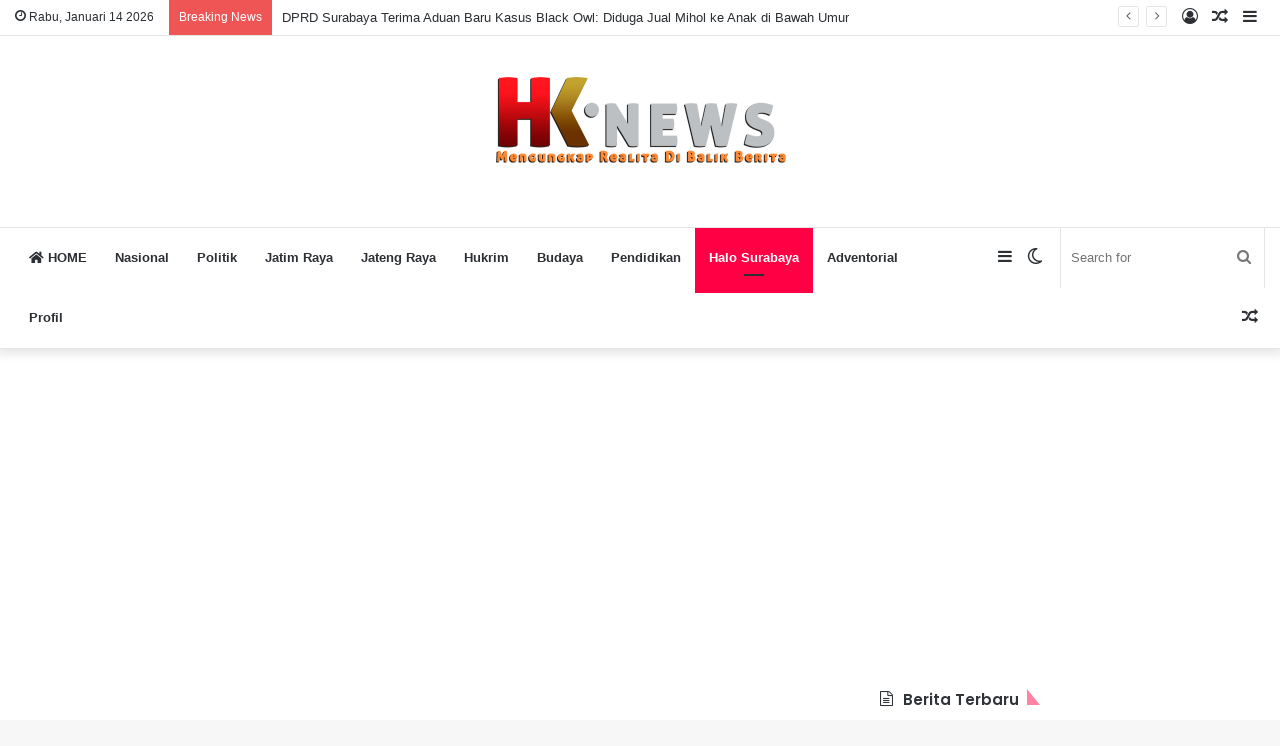

--- FILE ---
content_type: text/html; charset=UTF-8
request_url: https://hknews.info/2021/09/targetkan-54-medali-emas-wali-kota-eri-lepas-atlet-surabaya-bertanding-di-pon-papua/
body_size: 20577
content:
<!DOCTYPE html>
<html lang="id" class="" data-skin="light" prefix="og: http://ogp.me/ns#">
<head>
	<meta charset="UTF-8" />
	<link rel="profile" href="https://gmpg.org/xfn/11" />
	<title>Targetkan 54 Medali Emas, Wali Kota Eri Lepas Atlet Surabaya Bertanding di PON Papua &#8211; HK &#8211; News</title>
<meta name='robots' content='max-image-preview:large' />
		<script type="text/javascript">try{if("undefined"!=typeof localStorage){var tieSkin=localStorage.getItem("tie-skin"),html=document.getElementsByTagName("html")[0].classList,htmlSkin="light";if(html.contains("dark-skin")&&(htmlSkin="dark"),null!=tieSkin&&tieSkin!=htmlSkin){html.add("tie-skin-inverted");var tieSkinInverted=!0}"dark"==tieSkin?html.add("dark-skin"):"light"==tieSkin&&html.remove("dark-skin")}}catch(t){console.log(t)}</script>
		<link rel='dns-prefetch' href='//stats.wp.com' />
<link rel='dns-prefetch' href='//i0.wp.com' />
<link rel='dns-prefetch' href='//c0.wp.com' />
<link rel="alternate" type="application/rss+xml" title="HK - News &raquo; Feed" href="https://hknews.info/feed/" />
<link rel="alternate" type="application/rss+xml" title="HK - News &raquo; Umpan Komentar" href="https://hknews.info/comments/feed/" />

<meta property="og:title" content="Targetkan 54 Medali Emas, Wali Kota Eri Lepas Atlet Surabaya Bertanding di PON Papua - HK - News" />
<meta property="og:type" content="article" />
<meta property="og:description" content="SURABAYA - HKNews.info : Wali Kota Surabaya Eri Cahyadi melepas keberangkatan atlet asal Surabaya un" />
<meta property="og:url" content="https://hknews.info/2021/09/targetkan-54-medali-emas-wali-kota-eri-lepas-atlet-surabaya-bertanding-di-pon-papua/" />
<meta property="og:site_name" content="HK - News" />
<meta property="og:image" content="https://i0.wp.com/hknews.info/wp-content/uploads/2021/09/15-Sept-Wali-Kota-Eri-saat-memberikan-pesan-pesan-kepada-para-atlet-di-ruang-kerja-1-1.jpg?resize=780%2C470&#038;ssl=1" />
<script type="text/javascript">
window._wpemojiSettings = {"baseUrl":"https:\/\/s.w.org\/images\/core\/emoji\/14.0.0\/72x72\/","ext":".png","svgUrl":"https:\/\/s.w.org\/images\/core\/emoji\/14.0.0\/svg\/","svgExt":".svg","source":{"concatemoji":"https:\/\/hknews.info\/wp-includes\/js\/wp-emoji-release.min.js?ver=6.1.9"}};
/*! This file is auto-generated */
!function(e,a,t){var n,r,o,i=a.createElement("canvas"),p=i.getContext&&i.getContext("2d");function s(e,t){var a=String.fromCharCode,e=(p.clearRect(0,0,i.width,i.height),p.fillText(a.apply(this,e),0,0),i.toDataURL());return p.clearRect(0,0,i.width,i.height),p.fillText(a.apply(this,t),0,0),e===i.toDataURL()}function c(e){var t=a.createElement("script");t.src=e,t.defer=t.type="text/javascript",a.getElementsByTagName("head")[0].appendChild(t)}for(o=Array("flag","emoji"),t.supports={everything:!0,everythingExceptFlag:!0},r=0;r<o.length;r++)t.supports[o[r]]=function(e){if(p&&p.fillText)switch(p.textBaseline="top",p.font="600 32px Arial",e){case"flag":return s([127987,65039,8205,9895,65039],[127987,65039,8203,9895,65039])?!1:!s([55356,56826,55356,56819],[55356,56826,8203,55356,56819])&&!s([55356,57332,56128,56423,56128,56418,56128,56421,56128,56430,56128,56423,56128,56447],[55356,57332,8203,56128,56423,8203,56128,56418,8203,56128,56421,8203,56128,56430,8203,56128,56423,8203,56128,56447]);case"emoji":return!s([129777,127995,8205,129778,127999],[129777,127995,8203,129778,127999])}return!1}(o[r]),t.supports.everything=t.supports.everything&&t.supports[o[r]],"flag"!==o[r]&&(t.supports.everythingExceptFlag=t.supports.everythingExceptFlag&&t.supports[o[r]]);t.supports.everythingExceptFlag=t.supports.everythingExceptFlag&&!t.supports.flag,t.DOMReady=!1,t.readyCallback=function(){t.DOMReady=!0},t.supports.everything||(n=function(){t.readyCallback()},a.addEventListener?(a.addEventListener("DOMContentLoaded",n,!1),e.addEventListener("load",n,!1)):(e.attachEvent("onload",n),a.attachEvent("onreadystatechange",function(){"complete"===a.readyState&&t.readyCallback()})),(e=t.source||{}).concatemoji?c(e.concatemoji):e.wpemoji&&e.twemoji&&(c(e.twemoji),c(e.wpemoji)))}(window,document,window._wpemojiSettings);
</script>
<style type="text/css">
img.wp-smiley,
img.emoji {
	display: inline !important;
	border: none !important;
	box-shadow: none !important;
	height: 1em !important;
	width: 1em !important;
	margin: 0 0.07em !important;
	vertical-align: -0.1em !important;
	background: none !important;
	padding: 0 !important;
}
</style>
	<link rel='stylesheet' id='tie-insta-style-css' href='https://hknews.info/wp-content/plugins/instanow/assets/style.css?ver=6.1.9' type='text/css' media='all' />
<link rel='stylesheet' id='tie-insta-ilightbox-skin-css' href='https://hknews.info/wp-content/plugins/instanow/assets/ilightbox/dark-skin/skin.css?ver=6.1.9' type='text/css' media='all' />
<link rel='stylesheet' id='wp-block-library-css' href='https://c0.wp.com/c/6.1.9/wp-includes/css/dist/block-library/style.min.css' type='text/css' media='all' />
<style id='wp-block-library-inline-css' type='text/css'>
.has-text-align-justify{text-align:justify;}
</style>
<style id='wp-block-library-theme-inline-css' type='text/css'>
.wp-block-audio figcaption{color:#555;font-size:13px;text-align:center}.is-dark-theme .wp-block-audio figcaption{color:hsla(0,0%,100%,.65)}.wp-block-audio{margin:0 0 1em}.wp-block-code{border:1px solid #ccc;border-radius:4px;font-family:Menlo,Consolas,monaco,monospace;padding:.8em 1em}.wp-block-embed figcaption{color:#555;font-size:13px;text-align:center}.is-dark-theme .wp-block-embed figcaption{color:hsla(0,0%,100%,.65)}.wp-block-embed{margin:0 0 1em}.blocks-gallery-caption{color:#555;font-size:13px;text-align:center}.is-dark-theme .blocks-gallery-caption{color:hsla(0,0%,100%,.65)}.wp-block-image figcaption{color:#555;font-size:13px;text-align:center}.is-dark-theme .wp-block-image figcaption{color:hsla(0,0%,100%,.65)}.wp-block-image{margin:0 0 1em}.wp-block-pullquote{border-top:4px solid;border-bottom:4px solid;margin-bottom:1.75em;color:currentColor}.wp-block-pullquote__citation,.wp-block-pullquote cite,.wp-block-pullquote footer{color:currentColor;text-transform:uppercase;font-size:.8125em;font-style:normal}.wp-block-quote{border-left:.25em solid;margin:0 0 1.75em;padding-left:1em}.wp-block-quote cite,.wp-block-quote footer{color:currentColor;font-size:.8125em;position:relative;font-style:normal}.wp-block-quote.has-text-align-right{border-left:none;border-right:.25em solid;padding-left:0;padding-right:1em}.wp-block-quote.has-text-align-center{border:none;padding-left:0}.wp-block-quote.is-large,.wp-block-quote.is-style-large,.wp-block-quote.is-style-plain{border:none}.wp-block-search .wp-block-search__label{font-weight:700}.wp-block-search__button{border:1px solid #ccc;padding:.375em .625em}:where(.wp-block-group.has-background){padding:1.25em 2.375em}.wp-block-separator.has-css-opacity{opacity:.4}.wp-block-separator{border:none;border-bottom:2px solid;margin-left:auto;margin-right:auto}.wp-block-separator.has-alpha-channel-opacity{opacity:1}.wp-block-separator:not(.is-style-wide):not(.is-style-dots){width:100px}.wp-block-separator.has-background:not(.is-style-dots){border-bottom:none;height:1px}.wp-block-separator.has-background:not(.is-style-wide):not(.is-style-dots){height:2px}.wp-block-table{margin:"0 0 1em 0"}.wp-block-table thead{border-bottom:3px solid}.wp-block-table tfoot{border-top:3px solid}.wp-block-table td,.wp-block-table th{word-break:normal}.wp-block-table figcaption{color:#555;font-size:13px;text-align:center}.is-dark-theme .wp-block-table figcaption{color:hsla(0,0%,100%,.65)}.wp-block-video figcaption{color:#555;font-size:13px;text-align:center}.is-dark-theme .wp-block-video figcaption{color:hsla(0,0%,100%,.65)}.wp-block-video{margin:0 0 1em}.wp-block-template-part.has-background{padding:1.25em 2.375em;margin-top:0;margin-bottom:0}
</style>
<link rel='stylesheet' id='jetpack-videopress-video-block-view-css' href='https://hknews.info/wp-content/plugins/jetpack/jetpack_vendor/automattic/jetpack-videopress/build/block-editor/blocks/video/view.css?minify=false&#038;ver=34ae973733627b74a14e' type='text/css' media='all' />
<link rel='stylesheet' id='mediaelement-css' href='https://c0.wp.com/c/6.1.9/wp-includes/js/mediaelement/mediaelementplayer-legacy.min.css' type='text/css' media='all' />
<link rel='stylesheet' id='wp-mediaelement-css' href='https://c0.wp.com/c/6.1.9/wp-includes/js/mediaelement/wp-mediaelement.min.css' type='text/css' media='all' />
<link rel='stylesheet' id='classic-theme-styles-css' href='https://c0.wp.com/c/6.1.9/wp-includes/css/classic-themes.min.css' type='text/css' media='all' />
<style id='global-styles-inline-css' type='text/css'>
body{--wp--preset--color--black: #000000;--wp--preset--color--cyan-bluish-gray: #abb8c3;--wp--preset--color--white: #ffffff;--wp--preset--color--pale-pink: #f78da7;--wp--preset--color--vivid-red: #cf2e2e;--wp--preset--color--luminous-vivid-orange: #ff6900;--wp--preset--color--luminous-vivid-amber: #fcb900;--wp--preset--color--light-green-cyan: #7bdcb5;--wp--preset--color--vivid-green-cyan: #00d084;--wp--preset--color--pale-cyan-blue: #8ed1fc;--wp--preset--color--vivid-cyan-blue: #0693e3;--wp--preset--color--vivid-purple: #9b51e0;--wp--preset--gradient--vivid-cyan-blue-to-vivid-purple: linear-gradient(135deg,rgba(6,147,227,1) 0%,rgb(155,81,224) 100%);--wp--preset--gradient--light-green-cyan-to-vivid-green-cyan: linear-gradient(135deg,rgb(122,220,180) 0%,rgb(0,208,130) 100%);--wp--preset--gradient--luminous-vivid-amber-to-luminous-vivid-orange: linear-gradient(135deg,rgba(252,185,0,1) 0%,rgba(255,105,0,1) 100%);--wp--preset--gradient--luminous-vivid-orange-to-vivid-red: linear-gradient(135deg,rgba(255,105,0,1) 0%,rgb(207,46,46) 100%);--wp--preset--gradient--very-light-gray-to-cyan-bluish-gray: linear-gradient(135deg,rgb(238,238,238) 0%,rgb(169,184,195) 100%);--wp--preset--gradient--cool-to-warm-spectrum: linear-gradient(135deg,rgb(74,234,220) 0%,rgb(151,120,209) 20%,rgb(207,42,186) 40%,rgb(238,44,130) 60%,rgb(251,105,98) 80%,rgb(254,248,76) 100%);--wp--preset--gradient--blush-light-purple: linear-gradient(135deg,rgb(255,206,236) 0%,rgb(152,150,240) 100%);--wp--preset--gradient--blush-bordeaux: linear-gradient(135deg,rgb(254,205,165) 0%,rgb(254,45,45) 50%,rgb(107,0,62) 100%);--wp--preset--gradient--luminous-dusk: linear-gradient(135deg,rgb(255,203,112) 0%,rgb(199,81,192) 50%,rgb(65,88,208) 100%);--wp--preset--gradient--pale-ocean: linear-gradient(135deg,rgb(255,245,203) 0%,rgb(182,227,212) 50%,rgb(51,167,181) 100%);--wp--preset--gradient--electric-grass: linear-gradient(135deg,rgb(202,248,128) 0%,rgb(113,206,126) 100%);--wp--preset--gradient--midnight: linear-gradient(135deg,rgb(2,3,129) 0%,rgb(40,116,252) 100%);--wp--preset--duotone--dark-grayscale: url('#wp-duotone-dark-grayscale');--wp--preset--duotone--grayscale: url('#wp-duotone-grayscale');--wp--preset--duotone--purple-yellow: url('#wp-duotone-purple-yellow');--wp--preset--duotone--blue-red: url('#wp-duotone-blue-red');--wp--preset--duotone--midnight: url('#wp-duotone-midnight');--wp--preset--duotone--magenta-yellow: url('#wp-duotone-magenta-yellow');--wp--preset--duotone--purple-green: url('#wp-duotone-purple-green');--wp--preset--duotone--blue-orange: url('#wp-duotone-blue-orange');--wp--preset--font-size--small: 13px;--wp--preset--font-size--medium: 20px;--wp--preset--font-size--large: 36px;--wp--preset--font-size--x-large: 42px;--wp--preset--spacing--20: 0.44rem;--wp--preset--spacing--30: 0.67rem;--wp--preset--spacing--40: 1rem;--wp--preset--spacing--50: 1.5rem;--wp--preset--spacing--60: 2.25rem;--wp--preset--spacing--70: 3.38rem;--wp--preset--spacing--80: 5.06rem;}:where(.is-layout-flex){gap: 0.5em;}body .is-layout-flow > .alignleft{float: left;margin-inline-start: 0;margin-inline-end: 2em;}body .is-layout-flow > .alignright{float: right;margin-inline-start: 2em;margin-inline-end: 0;}body .is-layout-flow > .aligncenter{margin-left: auto !important;margin-right: auto !important;}body .is-layout-constrained > .alignleft{float: left;margin-inline-start: 0;margin-inline-end: 2em;}body .is-layout-constrained > .alignright{float: right;margin-inline-start: 2em;margin-inline-end: 0;}body .is-layout-constrained > .aligncenter{margin-left: auto !important;margin-right: auto !important;}body .is-layout-constrained > :where(:not(.alignleft):not(.alignright):not(.alignfull)){max-width: var(--wp--style--global--content-size);margin-left: auto !important;margin-right: auto !important;}body .is-layout-constrained > .alignwide{max-width: var(--wp--style--global--wide-size);}body .is-layout-flex{display: flex;}body .is-layout-flex{flex-wrap: wrap;align-items: center;}body .is-layout-flex > *{margin: 0;}:where(.wp-block-columns.is-layout-flex){gap: 2em;}.has-black-color{color: var(--wp--preset--color--black) !important;}.has-cyan-bluish-gray-color{color: var(--wp--preset--color--cyan-bluish-gray) !important;}.has-white-color{color: var(--wp--preset--color--white) !important;}.has-pale-pink-color{color: var(--wp--preset--color--pale-pink) !important;}.has-vivid-red-color{color: var(--wp--preset--color--vivid-red) !important;}.has-luminous-vivid-orange-color{color: var(--wp--preset--color--luminous-vivid-orange) !important;}.has-luminous-vivid-amber-color{color: var(--wp--preset--color--luminous-vivid-amber) !important;}.has-light-green-cyan-color{color: var(--wp--preset--color--light-green-cyan) !important;}.has-vivid-green-cyan-color{color: var(--wp--preset--color--vivid-green-cyan) !important;}.has-pale-cyan-blue-color{color: var(--wp--preset--color--pale-cyan-blue) !important;}.has-vivid-cyan-blue-color{color: var(--wp--preset--color--vivid-cyan-blue) !important;}.has-vivid-purple-color{color: var(--wp--preset--color--vivid-purple) !important;}.has-black-background-color{background-color: var(--wp--preset--color--black) !important;}.has-cyan-bluish-gray-background-color{background-color: var(--wp--preset--color--cyan-bluish-gray) !important;}.has-white-background-color{background-color: var(--wp--preset--color--white) !important;}.has-pale-pink-background-color{background-color: var(--wp--preset--color--pale-pink) !important;}.has-vivid-red-background-color{background-color: var(--wp--preset--color--vivid-red) !important;}.has-luminous-vivid-orange-background-color{background-color: var(--wp--preset--color--luminous-vivid-orange) !important;}.has-luminous-vivid-amber-background-color{background-color: var(--wp--preset--color--luminous-vivid-amber) !important;}.has-light-green-cyan-background-color{background-color: var(--wp--preset--color--light-green-cyan) !important;}.has-vivid-green-cyan-background-color{background-color: var(--wp--preset--color--vivid-green-cyan) !important;}.has-pale-cyan-blue-background-color{background-color: var(--wp--preset--color--pale-cyan-blue) !important;}.has-vivid-cyan-blue-background-color{background-color: var(--wp--preset--color--vivid-cyan-blue) !important;}.has-vivid-purple-background-color{background-color: var(--wp--preset--color--vivid-purple) !important;}.has-black-border-color{border-color: var(--wp--preset--color--black) !important;}.has-cyan-bluish-gray-border-color{border-color: var(--wp--preset--color--cyan-bluish-gray) !important;}.has-white-border-color{border-color: var(--wp--preset--color--white) !important;}.has-pale-pink-border-color{border-color: var(--wp--preset--color--pale-pink) !important;}.has-vivid-red-border-color{border-color: var(--wp--preset--color--vivid-red) !important;}.has-luminous-vivid-orange-border-color{border-color: var(--wp--preset--color--luminous-vivid-orange) !important;}.has-luminous-vivid-amber-border-color{border-color: var(--wp--preset--color--luminous-vivid-amber) !important;}.has-light-green-cyan-border-color{border-color: var(--wp--preset--color--light-green-cyan) !important;}.has-vivid-green-cyan-border-color{border-color: var(--wp--preset--color--vivid-green-cyan) !important;}.has-pale-cyan-blue-border-color{border-color: var(--wp--preset--color--pale-cyan-blue) !important;}.has-vivid-cyan-blue-border-color{border-color: var(--wp--preset--color--vivid-cyan-blue) !important;}.has-vivid-purple-border-color{border-color: var(--wp--preset--color--vivid-purple) !important;}.has-vivid-cyan-blue-to-vivid-purple-gradient-background{background: var(--wp--preset--gradient--vivid-cyan-blue-to-vivid-purple) !important;}.has-light-green-cyan-to-vivid-green-cyan-gradient-background{background: var(--wp--preset--gradient--light-green-cyan-to-vivid-green-cyan) !important;}.has-luminous-vivid-amber-to-luminous-vivid-orange-gradient-background{background: var(--wp--preset--gradient--luminous-vivid-amber-to-luminous-vivid-orange) !important;}.has-luminous-vivid-orange-to-vivid-red-gradient-background{background: var(--wp--preset--gradient--luminous-vivid-orange-to-vivid-red) !important;}.has-very-light-gray-to-cyan-bluish-gray-gradient-background{background: var(--wp--preset--gradient--very-light-gray-to-cyan-bluish-gray) !important;}.has-cool-to-warm-spectrum-gradient-background{background: var(--wp--preset--gradient--cool-to-warm-spectrum) !important;}.has-blush-light-purple-gradient-background{background: var(--wp--preset--gradient--blush-light-purple) !important;}.has-blush-bordeaux-gradient-background{background: var(--wp--preset--gradient--blush-bordeaux) !important;}.has-luminous-dusk-gradient-background{background: var(--wp--preset--gradient--luminous-dusk) !important;}.has-pale-ocean-gradient-background{background: var(--wp--preset--gradient--pale-ocean) !important;}.has-electric-grass-gradient-background{background: var(--wp--preset--gradient--electric-grass) !important;}.has-midnight-gradient-background{background: var(--wp--preset--gradient--midnight) !important;}.has-small-font-size{font-size: var(--wp--preset--font-size--small) !important;}.has-medium-font-size{font-size: var(--wp--preset--font-size--medium) !important;}.has-large-font-size{font-size: var(--wp--preset--font-size--large) !important;}.has-x-large-font-size{font-size: var(--wp--preset--font-size--x-large) !important;}
.wp-block-navigation a:where(:not(.wp-element-button)){color: inherit;}
:where(.wp-block-columns.is-layout-flex){gap: 2em;}
.wp-block-pullquote{font-size: 1.5em;line-height: 1.6;}
</style>
<link rel='stylesheet' id='contact-form-7-css' href='https://hknews.info/wp-content/plugins/contact-form-7/includes/css/styles.css?ver=5.7.7' type='text/css' media='all' />
<link rel='stylesheet' id='taqyeem-buttons-style-css' href='https://hknews.info/wp-content/plugins/taqyeem-buttons/assets/style.css?ver=6.1.9' type='text/css' media='all' />
<link rel='stylesheet' id='tie-css-base-css' href='https://hknews.info/wp-content/themes/jannah/assets/css/base.min.css?ver=5.2.0' type='text/css' media='all' />
<link rel='stylesheet' id='tie-css-styles-css' href='https://hknews.info/wp-content/themes/jannah/assets/css/style.min.css?ver=5.2.0' type='text/css' media='all' />
<link rel='stylesheet' id='tie-css-widgets-css' href='https://hknews.info/wp-content/themes/jannah/assets/css/widgets.min.css?ver=5.2.0' type='text/css' media='all' />
<link rel='stylesheet' id='tie-css-helpers-css' href='https://hknews.info/wp-content/themes/jannah/assets/css/helpers.min.css?ver=5.2.0' type='text/css' media='all' />
<link rel='stylesheet' id='tie-fontawesome5-css' href='https://hknews.info/wp-content/themes/jannah/assets/css/fontawesome.css?ver=5.2.0' type='text/css' media='all' />
<link rel='stylesheet' id='tie-css-ilightbox-css' href='https://hknews.info/wp-content/themes/jannah/assets/ilightbox/dark-skin/skin.css?ver=5.2.0' type='text/css' media='all' />
<link rel='stylesheet' id='tie-css-shortcodes-css' href='https://hknews.info/wp-content/themes/jannah/assets/css/plugins/shortcodes.min.css?ver=5.2.0' type='text/css' media='all' />
<link rel='stylesheet' id='tie-css-single-css' href='https://hknews.info/wp-content/themes/jannah/assets/css/single.min.css?ver=5.2.0' type='text/css' media='all' />
<link rel='stylesheet' id='tie-css-print-css' href='https://hknews.info/wp-content/themes/jannah/assets/css/print.css?ver=5.2.0' type='text/css' media='print' />
<link rel='stylesheet' id='taqyeem-styles-css' href='https://hknews.info/wp-content/themes/jannah/assets/css/plugins/taqyeem.min.css?ver=5.2.0' type='text/css' media='all' />
<style id='taqyeem-styles-inline-css' type='text/css'>
.wf-active .logo-text,.wf-active h1,.wf-active h2,.wf-active h3,.wf-active h4,.wf-active h5,.wf-active h6,.wf-active .the-subtitle{font-family: 'Poppins';}.brand-title,a:hover,.tie-popup-search-submit,#logo.text-logo a,.theme-header nav .components #search-submit:hover,.theme-header .header-nav .components > li:hover > a,.theme-header .header-nav .components li a:hover,.main-menu ul.cats-vertical li a.is-active,.main-menu ul.cats-vertical li a:hover,.main-nav li.mega-menu .post-meta a:hover,.main-nav li.mega-menu .post-box-title a:hover,.search-in-main-nav.autocomplete-suggestions a:hover,#main-nav .menu ul:not(.cats-horizontal) li:hover > a,#main-nav .menu ul li.current-menu-item:not(.mega-link-column) > a,.top-nav .menu li:hover > a,.top-nav .menu > .tie-current-menu > a,.search-in-top-nav.autocomplete-suggestions .post-title a:hover,div.mag-box .mag-box-options .mag-box-filter-links a.active,.mag-box-filter-links .flexMenu-viewMore:hover > a,.stars-rating-active,body .tabs.tabs .active > a,.video-play-icon,.spinner-circle:after,#go-to-content:hover,.comment-list .comment-author .fn,.commentlist .comment-author .fn,blockquote::before,blockquote cite,blockquote.quote-simple p,.multiple-post-pages a:hover,#story-index li .is-current,.latest-tweets-widget .twitter-icon-wrap span,.wide-slider-nav-wrapper .slide,.wide-next-prev-slider-wrapper .tie-slider-nav li:hover span,.review-final-score h3,#mobile-menu-icon:hover .menu-text,body .entry a,.dark-skin body .entry a,.entry .post-bottom-meta a:hover,.comment-list .comment-content a,q a,blockquote a,.widget.tie-weather-widget .icon-basecloud-bg:after,.site-footer a:hover,.site-footer .stars-rating-active,.site-footer .twitter-icon-wrap span,.site-info a:hover{color: #ff0044;}#instagram-link a:hover{color: #ff0044 !important;border-color: #ff0044 !important;}[type='submit'],.button,.generic-button a,.generic-button button,.theme-header .header-nav .comp-sub-menu a.button.guest-btn:hover,.theme-header .header-nav .comp-sub-menu a.checkout-button,nav.main-nav .menu > li.tie-current-menu > a,nav.main-nav .menu > li:hover > a,.main-menu .mega-links-head:after,.main-nav .mega-menu.mega-cat .cats-horizontal li a.is-active,#mobile-menu-icon:hover .nav-icon,#mobile-menu-icon:hover .nav-icon:before,#mobile-menu-icon:hover .nav-icon:after,.search-in-main-nav.autocomplete-suggestions a.button,.search-in-top-nav.autocomplete-suggestions a.button,.spinner > div,.post-cat,.pages-numbers li.current span,.multiple-post-pages > span,#tie-wrapper .mejs-container .mejs-controls,.mag-box-filter-links a:hover,.slider-arrow-nav a:not(.pagination-disabled):hover,.comment-list .reply a:hover,.commentlist .reply a:hover,#reading-position-indicator,#story-index-icon,.videos-block .playlist-title,.review-percentage .review-item span span,.tie-slick-dots li.slick-active button,.tie-slick-dots li button:hover,.digital-rating-static,.timeline-widget li a:hover .date:before,#wp-calendar #today,.posts-list-counter li:before,.cat-counter a + span,.tie-slider-nav li span:hover,.fullwidth-area .widget_tag_cloud .tagcloud a:hover,.magazine2:not(.block-head-4) .dark-widgetized-area ul.tabs a:hover,.magazine2:not(.block-head-4) .dark-widgetized-area ul.tabs .active a,.magazine1 .dark-widgetized-area ul.tabs a:hover,.magazine1 .dark-widgetized-area ul.tabs .active a,.block-head-4.magazine2 .dark-widgetized-area .tabs.tabs .active a,.block-head-4.magazine2 .dark-widgetized-area .tabs > .active a:before,.block-head-4.magazine2 .dark-widgetized-area .tabs > .active a:after,.demo_store,.demo #logo:after,.demo #sticky-logo:after,.widget.tie-weather-widget,span.video-close-btn:hover,#go-to-top,.latest-tweets-widget .slider-links .button:not(:hover){background-color: #ff0044;color: #FFFFFF;}.tie-weather-widget .widget-title .the-subtitle,.block-head-4.magazine2 #footer .tabs .active a:hover{color: #FFFFFF;}pre,code,.pages-numbers li.current span,.theme-header .header-nav .comp-sub-menu a.button.guest-btn:hover,.multiple-post-pages > span,.post-content-slideshow .tie-slider-nav li span:hover,#tie-body .tie-slider-nav li > span:hover,.slider-arrow-nav a:not(.pagination-disabled):hover,.main-nav .mega-menu.mega-cat .cats-horizontal li a.is-active,.main-nav .mega-menu.mega-cat .cats-horizontal li a:hover,.main-menu .menu > li > .menu-sub-content{border-color: #ff0044;}.main-menu .menu > li.tie-current-menu{border-bottom-color: #ff0044;}.top-nav .menu li.tie-current-menu > a:before,.top-nav .menu li.menu-item-has-children:hover > a:before{border-top-color: #ff0044;}.main-nav .main-menu .menu > li.tie-current-menu > a:before,.main-nav .main-menu .menu > li:hover > a:before{border-top-color: #FFFFFF;}header.main-nav-light .main-nav .menu-item-has-children li:hover > a:before,header.main-nav-light .main-nav .mega-menu li:hover > a:before{border-left-color: #ff0044;}.rtl header.main-nav-light .main-nav .menu-item-has-children li:hover > a:before,.rtl header.main-nav-light .main-nav .mega-menu li:hover > a:before{border-right-color: #ff0044;border-left-color: transparent;}.top-nav ul.menu li .menu-item-has-children:hover > a:before{border-top-color: transparent;border-left-color: #ff0044;}.rtl .top-nav ul.menu li .menu-item-has-children:hover > a:before{border-left-color: transparent;border-right-color: #ff0044;}::-moz-selection{background-color: #ff0044;color: #FFFFFF;}::selection{background-color: #ff0044;color: #FFFFFF;}circle.circle_bar{stroke: #ff0044;}#reading-position-indicator{box-shadow: 0 0 10px rgba( 255,0,68,0.7);}#logo.text-logo a:hover,body .entry a:hover,.dark-skin body .entry a:hover,.comment-list .comment-content a:hover,.block-head-4.magazine2 .site-footer .tabs li a:hover,q a:hover,blockquote a:hover{color: #cd0012;}.button:hover,input[type='submit']:hover,.generic-button a:hover,.generic-button button:hover,a.post-cat:hover,.site-footer .button:hover,.site-footer [type='submit']:hover,.search-in-main-nav.autocomplete-suggestions a.button:hover,.search-in-top-nav.autocomplete-suggestions a.button:hover,.theme-header .header-nav .comp-sub-menu a.checkout-button:hover{background-color: #cd0012;color: #FFFFFF;}.theme-header .header-nav .comp-sub-menu a.checkout-button:not(:hover),.entry a.button{color: #FFFFFF;}#story-index.is-compact .story-index-content{background-color: #ff0044;}#story-index.is-compact .story-index-content a,#story-index.is-compact .story-index-content .is-current{color: #FFFFFF;}#tie-body .has-block-head-4:after,#tie-body .mag-box-title h3:after,#tie-body .comment-reply-title:after,#tie-body .related.products > h2:after,#tie-body .up-sells > h2:after,#tie-body .cross-sells > h2:after,#tie-body .cart_totals > h2:after,#tie-body .bbp-form legend:after {border-left-color: #ff0044;}.brand-title,a:hover,.tie-popup-search-submit,#logo.text-logo a,.theme-header nav .components #search-submit:hover,.theme-header .header-nav .components > li:hover > a,.theme-header .header-nav .components li a:hover,.main-menu ul.cats-vertical li a.is-active,.main-menu ul.cats-vertical li a:hover,.main-nav li.mega-menu .post-meta a:hover,.main-nav li.mega-menu .post-box-title a:hover,.search-in-main-nav.autocomplete-suggestions a:hover,#main-nav .menu ul:not(.cats-horizontal) li:hover > a,#main-nav .menu ul li.current-menu-item:not(.mega-link-column) > a,.top-nav .menu li:hover > a,.top-nav .menu > .tie-current-menu > a,.search-in-top-nav.autocomplete-suggestions .post-title a:hover,div.mag-box .mag-box-options .mag-box-filter-links a.active,.mag-box-filter-links .flexMenu-viewMore:hover > a,.stars-rating-active,body .tabs.tabs .active > a,.video-play-icon,.spinner-circle:after,#go-to-content:hover,.comment-list .comment-author .fn,.commentlist .comment-author .fn,blockquote::before,blockquote cite,blockquote.quote-simple p,.multiple-post-pages a:hover,#story-index li .is-current,.latest-tweets-widget .twitter-icon-wrap span,.wide-slider-nav-wrapper .slide,.wide-next-prev-slider-wrapper .tie-slider-nav li:hover span,.review-final-score h3,#mobile-menu-icon:hover .menu-text,body .entry a,.dark-skin body .entry a,.entry .post-bottom-meta a:hover,.comment-list .comment-content a,q a,blockquote a,.widget.tie-weather-widget .icon-basecloud-bg:after,.site-footer a:hover,.site-footer .stars-rating-active,.site-footer .twitter-icon-wrap span,.site-info a:hover{color: #ff0044;}#instagram-link a:hover{color: #ff0044 !important;border-color: #ff0044 !important;}[type='submit'],.button,.generic-button a,.generic-button button,.theme-header .header-nav .comp-sub-menu a.button.guest-btn:hover,.theme-header .header-nav .comp-sub-menu a.checkout-button,nav.main-nav .menu > li.tie-current-menu > a,nav.main-nav .menu > li:hover > a,.main-menu .mega-links-head:after,.main-nav .mega-menu.mega-cat .cats-horizontal li a.is-active,#mobile-menu-icon:hover .nav-icon,#mobile-menu-icon:hover .nav-icon:before,#mobile-menu-icon:hover .nav-icon:after,.search-in-main-nav.autocomplete-suggestions a.button,.search-in-top-nav.autocomplete-suggestions a.button,.spinner > div,.post-cat,.pages-numbers li.current span,.multiple-post-pages > span,#tie-wrapper .mejs-container .mejs-controls,.mag-box-filter-links a:hover,.slider-arrow-nav a:not(.pagination-disabled):hover,.comment-list .reply a:hover,.commentlist .reply a:hover,#reading-position-indicator,#story-index-icon,.videos-block .playlist-title,.review-percentage .review-item span span,.tie-slick-dots li.slick-active button,.tie-slick-dots li button:hover,.digital-rating-static,.timeline-widget li a:hover .date:before,#wp-calendar #today,.posts-list-counter li:before,.cat-counter a + span,.tie-slider-nav li span:hover,.fullwidth-area .widget_tag_cloud .tagcloud a:hover,.magazine2:not(.block-head-4) .dark-widgetized-area ul.tabs a:hover,.magazine2:not(.block-head-4) .dark-widgetized-area ul.tabs .active a,.magazine1 .dark-widgetized-area ul.tabs a:hover,.magazine1 .dark-widgetized-area ul.tabs .active a,.block-head-4.magazine2 .dark-widgetized-area .tabs.tabs .active a,.block-head-4.magazine2 .dark-widgetized-area .tabs > .active a:before,.block-head-4.magazine2 .dark-widgetized-area .tabs > .active a:after,.demo_store,.demo #logo:after,.demo #sticky-logo:after,.widget.tie-weather-widget,span.video-close-btn:hover,#go-to-top,.latest-tweets-widget .slider-links .button:not(:hover){background-color: #ff0044;color: #FFFFFF;}.tie-weather-widget .widget-title .the-subtitle,.block-head-4.magazine2 #footer .tabs .active a:hover{color: #FFFFFF;}pre,code,.pages-numbers li.current span,.theme-header .header-nav .comp-sub-menu a.button.guest-btn:hover,.multiple-post-pages > span,.post-content-slideshow .tie-slider-nav li span:hover,#tie-body .tie-slider-nav li > span:hover,.slider-arrow-nav a:not(.pagination-disabled):hover,.main-nav .mega-menu.mega-cat .cats-horizontal li a.is-active,.main-nav .mega-menu.mega-cat .cats-horizontal li a:hover,.main-menu .menu > li > .menu-sub-content{border-color: #ff0044;}.main-menu .menu > li.tie-current-menu{border-bottom-color: #ff0044;}.top-nav .menu li.tie-current-menu > a:before,.top-nav .menu li.menu-item-has-children:hover > a:before{border-top-color: #ff0044;}.main-nav .main-menu .menu > li.tie-current-menu > a:before,.main-nav .main-menu .menu > li:hover > a:before{border-top-color: #FFFFFF;}header.main-nav-light .main-nav .menu-item-has-children li:hover > a:before,header.main-nav-light .main-nav .mega-menu li:hover > a:before{border-left-color: #ff0044;}.rtl header.main-nav-light .main-nav .menu-item-has-children li:hover > a:before,.rtl header.main-nav-light .main-nav .mega-menu li:hover > a:before{border-right-color: #ff0044;border-left-color: transparent;}.top-nav ul.menu li .menu-item-has-children:hover > a:before{border-top-color: transparent;border-left-color: #ff0044;}.rtl .top-nav ul.menu li .menu-item-has-children:hover > a:before{border-left-color: transparent;border-right-color: #ff0044;}::-moz-selection{background-color: #ff0044;color: #FFFFFF;}::selection{background-color: #ff0044;color: #FFFFFF;}circle.circle_bar{stroke: #ff0044;}#reading-position-indicator{box-shadow: 0 0 10px rgba( 255,0,68,0.7);}#logo.text-logo a:hover,body .entry a:hover,.dark-skin body .entry a:hover,.comment-list .comment-content a:hover,.block-head-4.magazine2 .site-footer .tabs li a:hover,q a:hover,blockquote a:hover{color: #cd0012;}.button:hover,input[type='submit']:hover,.generic-button a:hover,.generic-button button:hover,a.post-cat:hover,.site-footer .button:hover,.site-footer [type='submit']:hover,.search-in-main-nav.autocomplete-suggestions a.button:hover,.search-in-top-nav.autocomplete-suggestions a.button:hover,.theme-header .header-nav .comp-sub-menu a.checkout-button:hover{background-color: #cd0012;color: #FFFFFF;}.theme-header .header-nav .comp-sub-menu a.checkout-button:not(:hover),.entry a.button{color: #FFFFFF;}#story-index.is-compact .story-index-content{background-color: #ff0044;}#story-index.is-compact .story-index-content a,#story-index.is-compact .story-index-content .is-current{color: #FFFFFF;}#tie-body .has-block-head-4:after,#tie-body .mag-box-title h3:after,#tie-body .comment-reply-title:after,#tie-body .related.products > h2:after,#tie-body .up-sells > h2:after,#tie-body .cross-sells > h2:after,#tie-body .cart_totals > h2:after,#tie-body .bbp-form legend:after {border-left-color: #ff0044;}
</style>
<link rel='stylesheet' id='jetpack_css-css' href='https://c0.wp.com/p/jetpack/12.5.1/css/jetpack.css' type='text/css' media='all' />
<script type='text/javascript' id='jquery-core-js-extra'>
/* <![CDATA[ */
var tie_insta = {"ajaxurl":"https:\/\/hknews.info\/wp-admin\/admin-ajax.php"};
/* ]]> */
</script>
<script type='text/javascript' src='https://c0.wp.com/c/6.1.9/wp-includes/js/jquery/jquery.min.js' id='jquery-core-js'></script>
<script type='text/javascript' src='https://c0.wp.com/c/6.1.9/wp-includes/js/jquery/jquery-migrate.min.js' id='jquery-migrate-js'></script>
<link rel="https://api.w.org/" href="https://hknews.info/wp-json/" /><link rel="alternate" type="application/json" href="https://hknews.info/wp-json/wp/v2/posts/14989" /><link rel="EditURI" type="application/rsd+xml" title="RSD" href="https://hknews.info/xmlrpc.php?rsd" />
<link rel="wlwmanifest" type="application/wlwmanifest+xml" href="https://hknews.info/wp-includes/wlwmanifest.xml" />
<meta name="generator" content="WordPress 6.1.9" />
<link rel="canonical" href="https://hknews.info/2021/09/targetkan-54-medali-emas-wali-kota-eri-lepas-atlet-surabaya-bertanding-di-pon-papua/" />
<link rel='shortlink' href='https://hknews.info/?p=14989' />
<link rel="alternate" type="application/json+oembed" href="https://hknews.info/wp-json/oembed/1.0/embed?url=https%3A%2F%2Fhknews.info%2F2021%2F09%2Ftargetkan-54-medali-emas-wali-kota-eri-lepas-atlet-surabaya-bertanding-di-pon-papua%2F" />
<link rel="alternate" type="text/xml+oembed" href="https://hknews.info/wp-json/oembed/1.0/embed?url=https%3A%2F%2Fhknews.info%2F2021%2F09%2Ftargetkan-54-medali-emas-wali-kota-eri-lepas-atlet-surabaya-bertanding-di-pon-papua%2F&#038;format=xml" />

<!-- This site is using AdRotate v5.9.1.1 to display their advertisements - https://ajdg.solutions/ -->
<!-- AdRotate CSS -->
<style type="text/css" media="screen">
	.g { margin:0px; padding:0px; overflow:hidden; line-height:1; zoom:1; }
	.g img { height:auto; }
	.g-col { position:relative; float:left; }
	.g-col:first-child { margin-left: 0; }
	.g-col:last-child { margin-right: 0; }
	@media only screen and (max-width: 480px) {
		.g-col, .g-dyn, .g-single { width:100%; margin-left:0; margin-right:0; }
	}
</style>
<!-- /AdRotate CSS -->

<script type='text/javascript'>
/* <![CDATA[ */
var taqyeem = {"ajaxurl":"https://hknews.info/wp-admin/admin-ajax.php" , "your_rating":"Your Rating:"};
/* ]]> */
</script>
<style type="text/css" media="screen">

</style>
	<style>img#wpstats{display:none}</style>
		<meta http-equiv="X-UA-Compatible" content="IE=edge"><script data-ad-client="ca-pub-6548542664823982" async src="https://pagead2.googlesyndication.com/pagead/js/adsbygoogle.js"></script>
<meta name="theme-color" content="#ff0044" /><meta name="viewport" content="width=device-width, initial-scale=1.0" /><link rel="icon" href="https://i0.wp.com/hknews.info/wp-content/uploads/2015/03/cropped-icon.png?fit=32%2C32&#038;ssl=1" sizes="32x32" />
<link rel="icon" href="https://i0.wp.com/hknews.info/wp-content/uploads/2015/03/cropped-icon.png?fit=192%2C192&#038;ssl=1" sizes="192x192" />
<link rel="apple-touch-icon" href="https://i0.wp.com/hknews.info/wp-content/uploads/2015/03/cropped-icon.png?fit=180%2C180&#038;ssl=1" />
<meta name="msapplication-TileImage" content="https://i0.wp.com/hknews.info/wp-content/uploads/2015/03/cropped-icon.png?fit=270%2C270&#038;ssl=1" />
</head>

<body data-rsssl=1 id="tie-body" class="post-template-default single single-post postid-14989 single-format-standard wrapper-has-shadow block-head-11 magazine2 is-thumb-overlay-disabled is-desktop is-header-layout-2 has-header-ad sidebar-right has-sidebar post-layout-1 narrow-title-narrow-media is-standard-format has-mobile-share">

<svg xmlns="http://www.w3.org/2000/svg" viewBox="0 0 0 0" width="0" height="0" focusable="false" role="none" style="visibility: hidden; position: absolute; left: -9999px; overflow: hidden;" ><defs><filter id="wp-duotone-dark-grayscale"><feColorMatrix color-interpolation-filters="sRGB" type="matrix" values=" .299 .587 .114 0 0 .299 .587 .114 0 0 .299 .587 .114 0 0 .299 .587 .114 0 0 " /><feComponentTransfer color-interpolation-filters="sRGB" ><feFuncR type="table" tableValues="0 0.49803921568627" /><feFuncG type="table" tableValues="0 0.49803921568627" /><feFuncB type="table" tableValues="0 0.49803921568627" /><feFuncA type="table" tableValues="1 1" /></feComponentTransfer><feComposite in2="SourceGraphic" operator="in" /></filter></defs></svg><svg xmlns="http://www.w3.org/2000/svg" viewBox="0 0 0 0" width="0" height="0" focusable="false" role="none" style="visibility: hidden; position: absolute; left: -9999px; overflow: hidden;" ><defs><filter id="wp-duotone-grayscale"><feColorMatrix color-interpolation-filters="sRGB" type="matrix" values=" .299 .587 .114 0 0 .299 .587 .114 0 0 .299 .587 .114 0 0 .299 .587 .114 0 0 " /><feComponentTransfer color-interpolation-filters="sRGB" ><feFuncR type="table" tableValues="0 1" /><feFuncG type="table" tableValues="0 1" /><feFuncB type="table" tableValues="0 1" /><feFuncA type="table" tableValues="1 1" /></feComponentTransfer><feComposite in2="SourceGraphic" operator="in" /></filter></defs></svg><svg xmlns="http://www.w3.org/2000/svg" viewBox="0 0 0 0" width="0" height="0" focusable="false" role="none" style="visibility: hidden; position: absolute; left: -9999px; overflow: hidden;" ><defs><filter id="wp-duotone-purple-yellow"><feColorMatrix color-interpolation-filters="sRGB" type="matrix" values=" .299 .587 .114 0 0 .299 .587 .114 0 0 .299 .587 .114 0 0 .299 .587 .114 0 0 " /><feComponentTransfer color-interpolation-filters="sRGB" ><feFuncR type="table" tableValues="0.54901960784314 0.98823529411765" /><feFuncG type="table" tableValues="0 1" /><feFuncB type="table" tableValues="0.71764705882353 0.25490196078431" /><feFuncA type="table" tableValues="1 1" /></feComponentTransfer><feComposite in2="SourceGraphic" operator="in" /></filter></defs></svg><svg xmlns="http://www.w3.org/2000/svg" viewBox="0 0 0 0" width="0" height="0" focusable="false" role="none" style="visibility: hidden; position: absolute; left: -9999px; overflow: hidden;" ><defs><filter id="wp-duotone-blue-red"><feColorMatrix color-interpolation-filters="sRGB" type="matrix" values=" .299 .587 .114 0 0 .299 .587 .114 0 0 .299 .587 .114 0 0 .299 .587 .114 0 0 " /><feComponentTransfer color-interpolation-filters="sRGB" ><feFuncR type="table" tableValues="0 1" /><feFuncG type="table" tableValues="0 0.27843137254902" /><feFuncB type="table" tableValues="0.5921568627451 0.27843137254902" /><feFuncA type="table" tableValues="1 1" /></feComponentTransfer><feComposite in2="SourceGraphic" operator="in" /></filter></defs></svg><svg xmlns="http://www.w3.org/2000/svg" viewBox="0 0 0 0" width="0" height="0" focusable="false" role="none" style="visibility: hidden; position: absolute; left: -9999px; overflow: hidden;" ><defs><filter id="wp-duotone-midnight"><feColorMatrix color-interpolation-filters="sRGB" type="matrix" values=" .299 .587 .114 0 0 .299 .587 .114 0 0 .299 .587 .114 0 0 .299 .587 .114 0 0 " /><feComponentTransfer color-interpolation-filters="sRGB" ><feFuncR type="table" tableValues="0 0" /><feFuncG type="table" tableValues="0 0.64705882352941" /><feFuncB type="table" tableValues="0 1" /><feFuncA type="table" tableValues="1 1" /></feComponentTransfer><feComposite in2="SourceGraphic" operator="in" /></filter></defs></svg><svg xmlns="http://www.w3.org/2000/svg" viewBox="0 0 0 0" width="0" height="0" focusable="false" role="none" style="visibility: hidden; position: absolute; left: -9999px; overflow: hidden;" ><defs><filter id="wp-duotone-magenta-yellow"><feColorMatrix color-interpolation-filters="sRGB" type="matrix" values=" .299 .587 .114 0 0 .299 .587 .114 0 0 .299 .587 .114 0 0 .299 .587 .114 0 0 " /><feComponentTransfer color-interpolation-filters="sRGB" ><feFuncR type="table" tableValues="0.78039215686275 1" /><feFuncG type="table" tableValues="0 0.94901960784314" /><feFuncB type="table" tableValues="0.35294117647059 0.47058823529412" /><feFuncA type="table" tableValues="1 1" /></feComponentTransfer><feComposite in2="SourceGraphic" operator="in" /></filter></defs></svg><svg xmlns="http://www.w3.org/2000/svg" viewBox="0 0 0 0" width="0" height="0" focusable="false" role="none" style="visibility: hidden; position: absolute; left: -9999px; overflow: hidden;" ><defs><filter id="wp-duotone-purple-green"><feColorMatrix color-interpolation-filters="sRGB" type="matrix" values=" .299 .587 .114 0 0 .299 .587 .114 0 0 .299 .587 .114 0 0 .299 .587 .114 0 0 " /><feComponentTransfer color-interpolation-filters="sRGB" ><feFuncR type="table" tableValues="0.65098039215686 0.40392156862745" /><feFuncG type="table" tableValues="0 1" /><feFuncB type="table" tableValues="0.44705882352941 0.4" /><feFuncA type="table" tableValues="1 1" /></feComponentTransfer><feComposite in2="SourceGraphic" operator="in" /></filter></defs></svg><svg xmlns="http://www.w3.org/2000/svg" viewBox="0 0 0 0" width="0" height="0" focusable="false" role="none" style="visibility: hidden; position: absolute; left: -9999px; overflow: hidden;" ><defs><filter id="wp-duotone-blue-orange"><feColorMatrix color-interpolation-filters="sRGB" type="matrix" values=" .299 .587 .114 0 0 .299 .587 .114 0 0 .299 .587 .114 0 0 .299 .587 .114 0 0 " /><feComponentTransfer color-interpolation-filters="sRGB" ><feFuncR type="table" tableValues="0.098039215686275 1" /><feFuncG type="table" tableValues="0 0.66274509803922" /><feFuncB type="table" tableValues="0.84705882352941 0.41960784313725" /><feFuncA type="table" tableValues="1 1" /></feComponentTransfer><feComposite in2="SourceGraphic" operator="in" /></filter></defs></svg>

<div class="background-overlay">

	<div id="tie-container" class="site tie-container">

		
		<div id="tie-wrapper">

			
<header id="theme-header" class="theme-header header-layout-2 main-nav-light main-nav-default-light main-nav-below has-stream-item top-nav-active top-nav-light top-nav-default-light top-nav-above has-shadow is-stretch-header has-normal-width-logo has-custom-sticky-logo mobile-header-centered mobile-components-row">
	
<nav id="top-nav"  class="has-date-breaking-components top-nav header-nav has-breaking-news" aria-label="Secondary Navigation">
	<div class="container">
		<div class="topbar-wrapper">

			
					<div class="topbar-today-date tie-icon">
						Rabu, Januari 14 2026					</div>
					
			<div class="tie-alignleft">
				
<div class="breaking controls-is-active">

	<span class="breaking-title">
		<span class="tie-icon-bolt breaking-icon" aria-hidden="true"></span>
		<span class="breaking-title-text">Breaking News</span>
	</span>

	<ul id="breaking-news-in-header" class="breaking-news" data-type="reveal" data-arrows="true">

		
							<li class="news-item">
								<a href="https://hknews.info/2026/01/dprd-surabaya-terima-aduan-baru-kasus-black-owl-diduga-jual-mihol-ke-anak-di-bawah-umur/">DPRD Surabaya Terima Aduan Baru Kasus Black Owl: Diduga Jual Mihol ke Anak di Bawah Umur</a>
							</li>

							
							<li class="news-item">
								<a href="https://hknews.info/2026/01/demo-protes-relokasi-rph-pegirian-pendemo-bawa-sapi-ke-depan-kantor-dprd-surabaya/">Demo Protes Relokasi RPH Pegirian, Pendemo Bawa Sapi ke depan Kantor DPRD Surabaya</a>
							</li>

							
							<li class="news-item">
								<a href="https://hknews.info/2026/01/dprd-surabaya-desak-blacklist-kontraktor-nakal-targetkan-pembangunan-smp-dan-puskesmas-hingga-juli-2026/">DPRD Surabaya Desak Blacklist Kontraktor Nakal, Targetkan Pembangunan SMP dan Puskesmas Hingga Juli 2026</a>
							</li>

							
							<li class="news-item">
								<a href="https://hknews.info/2026/01/hadirnya-slb-b-negeri-jadi-tonggak-penguatan-pendidikan-inklusif-di-surabaya/">Hadirnya SLB-B Negeri Jadi Tonggak Penguatan Pendidikan Inklusif di Surabaya </a>
							</li>

							
							<li class="news-item">
								<a href="https://hknews.info/2026/01/cek-saluran-serentak-di-sdn-ujung-v-surabaya-pasca-genangan-surut/">Cek Saluran Serentak di SDN Ujung V Surabaya, Pasca Genangan Surut.</a>
							</li>

							
							<li class="news-item">
								<a href="https://hknews.info/2026/01/bayar-parkir-non-tunai-ditolak-jukir-laporkan-ke-satgas-anti-preman/">Bayar Parkir Non-tunai Ditolak Jukir, Laporkan ke Satgas Anti-Preman !</a>
							</li>

							
							<li class="news-item">
								<a href="https://hknews.info/2026/01/curah-hujan-tinggi-pemkot-surabaya-preoritaskan-tangani-banjir-simo-hingga-tanjungsari/">Curah Hujan Tinggi, Pemkot Surabaya Preoritaskan Tangani Banjir Simo hingga Tanjungsari. </a>
							</li>

							
							<li class="news-item">
								<a href="https://hknews.info/2026/01/gelar-apel-pembentukan-satgas-penindakan-premanisme-dan-mafia-tanah-bersama-forkopimda-surabaya/">Gelar Apel Pembentukan Satgas Penindakan Premanisme dan Mafia Tanah, Bersama Forkopimda Surabaya </a>
							</li>

							
							<li class="news-item">
								<a href="https://hknews.info/2026/01/puluhan-armada-damkar-dan-dlh-surabaya-dikerahkan-untuk-atasi-genangan-di-beberapa-kawasan/">Puluhan Armada Damkar dan DLH Surabaya Dikerahkan untuk Atasi Genangan di Beberapa Kawasan</a>
							</li>

							
							<li class="news-item">
								<a href="https://hknews.info/2026/01/volume-sampah-dampak-giat-warga-tahunbaruan-menurun-drastis-sadar-kelola-sampah/">Volume Sampah Dampak Giat Warga Tahunbaruan Menurun Drastis. Sadar Kelola Sampah ? </a>
							</li>

							
	</ul>
</div><!-- #breaking /-->
			</div><!-- .tie-alignleft /-->

			<div class="tie-alignright">
				<ul class="components">	<li class="side-aside-nav-icon menu-item custom-menu-link">
		<a href="#">
			<span class="tie-icon-navicon" aria-hidden="true"></span>
			<span class="screen-reader-text">Sidebar</span>
		</a>
	</li>
		<li class="random-post-icon menu-item custom-menu-link">
		<a href="/2021/09/targetkan-54-medali-emas-wali-kota-eri-lepas-atlet-surabaya-bertanding-di-pon-papua/?random-post=1" class="random-post" title="Random Article" rel="nofollow">
			<span class="tie-icon-random" aria-hidden="true"></span>
			<span class="screen-reader-text">Random Article</span>
		</a>
	</li>
	
	
		<li class=" popup-login-icon menu-item custom-menu-link">
			<a href="#" class="lgoin-btn tie-popup-trigger">
				<span class="tie-icon-author" aria-hidden="true"></span>
				<span class="screen-reader-text">Log In</span>			</a>
		</li>

			</ul><!-- Components -->			</div><!-- .tie-alignright /-->

		</div><!-- .topbar-wrapper /-->
	</div><!-- .container /-->
</nav><!-- #top-nav /-->

<div class="container header-container">
	<div class="tie-row logo-row">

		
		<div class="logo-wrapper">
			<div class="tie-col-md-4 logo-container clearfix">
				<div id="mobile-header-components-area_1" class="mobile-header-components"><ul class="components"><li class="mobile-component_menu custom-menu-link"><a href="#" id="mobile-menu-icon" class="menu-text-wrapper"><span class="tie-mobile-menu-icon nav-icon is-layout-4"></span><span class="menu-text">Menu</span></a></li> <li class="mobile-component_skin custom-menu-link">
				<a href="#" class="change-skin" title="Switch skin">
					<span class="tie-icon-moon change-skin-icon" aria-hidden="true"></span>
					<span class="screen-reader-text">Switch skin</span>
				</a>
			</li></ul></div>
		<div id="logo" class="image-logo" >

			
			<a title="HK - News" href="https://hknews.info/">
				
				<picture class="tie-logo-default tie-logo-picture">
					<source class="tie-logo-source-default tie-logo-source" srcset="https://hknews.info/wp-content/uploads/2015/03/hknews-logo.png">
					<img class="tie-logo-img-default tie-logo-img" src="https://hknews.info/wp-content/uploads/2015/03/hknews-logo.png" alt="HK - News" width="300" height="90" style="max-height:90px; width: auto;" />
				</picture>
						</a>

			
		</div><!-- #logo /-->

		<div id="mobile-header-components-area_2" class="mobile-header-components"><ul class="components"><li class="mobile-component_search custom-menu-link">
				<a href="#" class="tie-search-trigger-mobile">
					<span class="tie-icon-search tie-search-icon" aria-hidden="true"></span>
					<span class="screen-reader-text">Search for</span>
				</a>
			</li></ul></div>			</div><!-- .tie-col /-->
		</div><!-- .logo-wrapper /-->

		<div class="tie-col-md-8 stream-item stream-item-top-wrapper"><div class="stream-item-top"></div></div><!-- .tie-col /-->
	</div><!-- .tie-row /-->
</div><!-- .container /-->

<div class="main-nav-wrapper">
	<nav id="main-nav"  class="main-nav header-nav"  aria-label="Primary Navigation">
		<div class="container">

			<div class="main-menu-wrapper">

				
				<div id="menu-components-wrap">

					
		<div id="sticky-logo" class="image-logo">

			
			<a title="HK - News" href="https://hknews.info/">
				
				<picture class="tie-logo-default tie-logo-picture">
					<source class="tie-logo-source-default tie-logo-source" srcset="https://hknews.info/wp-content/uploads/2015/03/hknews-logo.png">
					<img class="tie-logo-img-default tie-logo-img" src="https://hknews.info/wp-content/uploads/2015/03/hknews-logo.png" alt="HK - News" style="max-height:49px; width: auto;" />
				</picture>
						</a>

			
		</div><!-- #Sticky-logo /-->

		<div class="flex-placeholder"></div>
		
					<div class="main-menu main-menu-wrap tie-alignleft">
						<div id="main-nav-menu" class="main-menu header-menu"><ul id="menu-header" class="menu" role="menubar"><li id="menu-item-7944" class="menu-item menu-item-type-post_type menu-item-object-page menu-item-home menu-item-7944 menu-item-has-icon"><a href="https://hknews.info/"> <span aria-hidden="true" class="tie-menu-icon fas fa-home"></span> HOME</a></li>
<li id="menu-item-9" class="menu-item menu-item-type-taxonomy menu-item-object-category menu-item-9"><a href="https://hknews.info/category/nasional/">Nasional</a></li>
<li id="menu-item-183" class="menu-item menu-item-type-taxonomy menu-item-object-category menu-item-183"><a href="https://hknews.info/category/politik/">Politik</a></li>
<li id="menu-item-3246" class="menu-item menu-item-type-taxonomy menu-item-object-category menu-item-3246"><a href="https://hknews.info/category/jatim-raya/">Jatim Raya</a></li>
<li id="menu-item-7077" class="menu-item menu-item-type-taxonomy menu-item-object-category menu-item-7077"><a href="https://hknews.info/category/jateng-raya/">Jateng Raya</a></li>
<li id="menu-item-7" class="menu-item menu-item-type-taxonomy menu-item-object-category menu-item-7"><a href="https://hknews.info/category/hukum-dan-kriminal/">Hukrim</a></li>
<li id="menu-item-5" class="menu-item menu-item-type-taxonomy menu-item-object-category menu-item-5"><a href="https://hknews.info/category/budaya/">Budaya</a></li>
<li id="menu-item-11" class="menu-item menu-item-type-taxonomy menu-item-object-category menu-item-11"><a href="https://hknews.info/category/pendidikan/">Pendidikan</a></li>
<li id="menu-item-6" class="menu-item menu-item-type-taxonomy menu-item-object-category current-post-ancestor current-menu-parent current-post-parent menu-item-6 tie-current-menu"><a href="https://hknews.info/category/halo-surabaya/">Halo Surabaya</a></li>
<li id="menu-item-4" class="menu-item menu-item-type-taxonomy menu-item-object-category menu-item-4"><a href="https://hknews.info/category/adventorial/">Adventorial</a></li>
<li id="menu-item-10" class="menu-item menu-item-type-taxonomy menu-item-object-category menu-item-10"><a href="https://hknews.info/category/profil/">Profil</a></li>
</ul></div>					</div><!-- .main-menu.tie-alignleft /-->

					<ul class="components">		<li class="search-bar menu-item custom-menu-link" aria-label="Search">
			<form method="get" id="search" action="https://hknews.info/">
				<input id="search-input"  inputmode="search" type="text" name="s" title="Search for" placeholder="Search for" />
				<button id="search-submit" type="submit">
					<span class="tie-icon-search tie-search-icon" aria-hidden="true"></span>
					<span class="screen-reader-text">Search for</span>
				</button>
			</form>
		</li>
			<li class="skin-icon menu-item custom-menu-link">
		<a href="#" class="change-skin" title="Switch skin">
			<span class="tie-icon-moon change-skin-icon" aria-hidden="true"></span>
			<span class="screen-reader-text">Switch skin</span>
		</a>
	</li>
		<li class="side-aside-nav-icon menu-item custom-menu-link">
		<a href="#">
			<span class="tie-icon-navicon" aria-hidden="true"></span>
			<span class="screen-reader-text">Sidebar</span>
		</a>
	</li>
		<li class="random-post-icon menu-item custom-menu-link">
		<a href="/2021/09/targetkan-54-medali-emas-wali-kota-eri-lepas-atlet-surabaya-bertanding-di-pon-papua/?random-post=1" class="random-post" title="Random Article" rel="nofollow">
			<span class="tie-icon-random" aria-hidden="true"></span>
			<span class="screen-reader-text">Random Article</span>
		</a>
	</li>
	</ul><!-- Components -->
				</div><!-- #menu-components-wrap /-->
			</div><!-- .main-menu-wrapper /-->
		</div><!-- .container /-->
	</nav><!-- #main-nav /-->
</div><!-- .main-nav-wrapper /-->

</header>

		<script type="text/javascript">
			try{if("undefined"!=typeof localStorage){var header,mnIsDark=!1,tnIsDark=!1;(header=document.getElementById("theme-header"))&&((header=header.classList).contains("main-nav-default-dark")&&(mnIsDark=!0),header.contains("top-nav-default-dark")&&(tnIsDark=!0),"dark"==tieSkin?(header.add("main-nav-dark","top-nav-dark"),header.remove("main-nav-light","top-nav-light")):"light"==tieSkin&&(mnIsDark||(header.remove("main-nav-dark"),header.add("main-nav-light")),tnIsDark||(header.remove("top-nav-dark"),header.add("top-nav-light"))))}}catch(a){console.log(a)}
		</script>
		<div id="content" class="site-content container"><div id="main-content-row" class="tie-row main-content-row">

<div class="main-content tie-col-md-8 tie-col-xs-12" role="main">

	<div class="stream-item stream-item-above-post"><script data-ad-client="ca-pub-6548542664823982" async src="https://pagead2.googlesyndication.com/pagead/js/adsbygoogle.js"></script></div>
	<article id="the-post" class="container-wrapper post-content tie-standard">

		
<header class="entry-header-outer">

	<nav id="breadcrumb"><a href="https://hknews.info/"><span class="tie-icon-home" aria-hidden="true"></span> Home</a><em class="delimiter">/</em><a href="https://hknews.info/category/halo-surabaya/">Halo Surabaya</a><em class="delimiter">/</em><span class="current">Targetkan 54 Medali Emas, Wali Kota Eri Lepas Atlet Surabaya Bertanding di PON Papua</span></nav><script type="application/ld+json">{"@context":"http:\/\/schema.org","@type":"BreadcrumbList","@id":"#Breadcrumb","itemListElement":[{"@type":"ListItem","position":1,"item":{"name":"Home","@id":"https:\/\/hknews.info\/"}},{"@type":"ListItem","position":2,"item":{"name":"Halo Surabaya","@id":"https:\/\/hknews.info\/category\/halo-surabaya\/"}}]}</script>
	<div class="entry-header">

		<span class="post-cat-wrap"><a class="post-cat tie-cat-9" href="https://hknews.info/category/halo-surabaya/">Halo Surabaya</a></span>
		<h1 class="post-title entry-title">Targetkan 54 Medali Emas, Wali Kota Eri Lepas Atlet Surabaya Bertanding di PON Papua</h1>

		<div id="single-post-meta" class="post-meta clearfix"><span class="author-meta single-author no-avatars"><span class="meta-item meta-author-wrapper"><span class="meta-author"><a href="https://hknews.info/author/redaktur1/" class="author-name tie-icon" title="setiyo 1">setiyo 1</a></span></span></span><span class="date meta-item tie-icon">15 September, 2021</span><div class="tie-alignright"><span class="meta-views meta-item "><span class="tie-icon-fire" aria-hidden="true"></span> 271 </span><span class="meta-reading-time meta-item"><span class="tie-icon-bookmark" aria-hidden="true"></span> 2 minutes read</span> </div></div><!-- .post-meta -->	</div><!-- .entry-header /-->

	
	
</header><!-- .entry-header-outer /-->

<div  class="featured-area"><div class="featured-area-inner"><figure class="single-featured-image"><img width="780" height="470" src="https://i0.wp.com/hknews.info/wp-content/uploads/2021/09/15-Sept-Wali-Kota-Eri-saat-memberikan-pesan-pesan-kepada-para-atlet-di-ruang-kerja-1-1.jpg?resize=780%2C470&amp;ssl=1" class="attachment-jannah-image-post size-jannah-image-post wp-post-image" alt="" decoding="async" is_main_img="1" />
						<figcaption class="single-caption-text">
							<span class="tie-icon-camera" aria-hidden="true"></span> Wali Kota Eri Cahyadi (tengah) saat melepas kontengen Surabaya menuju PON XX 2021 Papua, secara virtual
						</figcaption>
					</figure></div></div>
		<div class="entry-content entry clearfix">

			
			<p>SURABAYA &#8211; HKNews.info : Wali Kota Surabaya Eri Cahyadi melepas keberangkatan atlet asal Surabaya untuk bertanding pada perhelatan Pekan Olahraga Nasional (PON) XX Tahun 2021 Papua. Proses pelepasan itu dilakukan secara virtual di ruang kerja Balai Kota Surabaya, Rabu (15/9/2021).</p>
<p>Dalam ajang PON XX di Bumi Cendrawasih, Surabaya memberangkatkan 288 orang yang tergabung dalam kontingen Jawa Timur (Jatim), terdiri dari 209 orang atlet dan 79 orang pelatih yang akan mengikuti 33 cabang olahraga.</p>
<p>Pada saat pelepasan atlet itu, Wali Kota Eri berpesan kepada para atlet itu untuk selalu membawa nama besar Kota Surabaya dan menjunjung tinggi sportivitas, baik di dalam maupun di luar lapangan. Dengan persiapan yang sudah dilakukan, ia yakin para atlet Surabaya akan mendapatkan yang terbaik di PON XX Papua nanti.</p>
<p>“Hari ini saya merasa bangga dan bahagia bertemu dengan orang-orang hebat yang akan membawa nama baik Kota Surabaya dalam cabang olahraga. Meski dalam masa pandemi Covid-19, semuanya terus berlatih tanpa kenal menyerah. Saya yakin kalau sudah begini, nanti akan menjadi yang terbaik di sana,” kata Wali Kota Eri.</p>
<p>Ia juga mengatakan, Surabaya dikenal sebagai kota olahraga. Sebab, banyak menghasilkan atlet-atlet berprestasi yang berkiprah pada skala nasional dan internasional. Makanya, ia berharap atlet Surabaya berkomitmen untuk membawa pulang medali sebanyak-banyaknya, baik itu medali emas, perak, ataupun perunggu.</p>
<p>“Jadi, ketika kembali ke Surabaya dengan membawa pulang medali, sehingga diharapkan nanti dapat menjadi inspirasi dan contoh bagi adik-adiknya, karena mereka sudah berhasil dalam bidang olahraga,” katanya.</p>
<p>Ia menyebut, Surabaya menargetkan 54 medali emas atau 45 persen dari target emas yang dipatok Provinsi Jatim dalam ajang PON XX Papua. Menurutnya, hal itu bukan untuk menunjukkan kesombongan. Namun, meraih medali emas menunjukkan bahwa Surabaya merupakan yang terbaik dari yang terbaik.</p>
<p>“Saya yakin jenengan (para atlet) adalah yang terbaik. Saya yakin jenengan mampu mempersembahkan itu dan menjadi kebanggaan bagi warga Kota Surabaya. Insya Allah pasti akan kembali dengan prestasi gemilang dan menjadi yang terbaik,” sebutnya.</p>
<p>Ia memastikan, Pemerintah Kota (Pemkot) Surabaya akan memberikan dukungan penuh kepada semua atlet yang akan berlaga itu. Bahkan, untuk menambah semangat para atlet, ia juga menyiapkan penghargaan atas apa yang mereka capai di PON XX Papua.</p>
<p>“Insya Allah kebersamaan dan kekuatan ini bisa membuat kita membawa medali yang lebih banyak dari apa yang kita targetkan. Dengan semangat, tekat yang kuat, dan pantang menyerah saya yakin jenengan akan menjadi yang terbaik dari yang terbaik,” ujarnya.</p>
<p>Wali Kota Eri menambahkan, doa seluruh warga Surabaya akan selalu mengiringi setiap langkah para atlet. Sekembalinya ke Surabaya nanti, ia berjanji akan menjamu para atlet itu di rumah dinas Wali Kota Surabaya.</p>
<p>“Saya titip nama besar Kota Surabaya kepada jenengan semuanya. Semoga Allah SWT memberikan bimbingan dan kekuatan kepada jenengan. Insya Allah di tangan jenengan bisa membawa Surabaya menjadi lebih baik. Terimakasih, selamat berjuang teman-teman semuanya, pastikan Surabaya menjadi yang terbaik,” ujarnya.</p>
<p>Sementara itu, Kapolrestabes Surabaya Kombes Pol Akhmad Yusep Gunawan yang ikut juga dalam prosesi pelepasan itu menyampaikan bahwa apabila ada sesuatu atau hal apapun yang dapat mengganggu keamanan para atlet di Papua nanti, ia meminta para official untuk berkomunikasi dengan dirinya, terutama apabila ada hal-hal yang menjadi kendala.</p>
<p>“Kami juga mengimbau kepada para atlet untuk menjaga nama baik Kota Surabaya, menjaga nama baik Bapak Wali Kota, jaga nama baik kita semua dengan berperilaku yang baik dan sopan santun yang baik dan prestasi yang baik. Jadi, jangan berikan ruang sekecil apapun yang dapat menunjukkan resistensi,” tegas Kapolrestabes Surabaya.</p>
<p>Ia juga berharap para atlet itu selalu sehat dan berprestasi serta dapat meraih harapan yang disampaikan Wali Kota Surabaya dan masyarakat Surabaya semuanya. “Keselamatan dan keamanan rekan-rekan semuanya menjadi hal utama di tengah pandemi Covid-19 ini,” pungkasnya. (yok)</p>
<p>&nbsp;</p>

			
		</div><!-- .entry-content /-->

				<div id="post-extra-info">
			<div class="theiaStickySidebar">
				<div id="single-post-meta" class="post-meta clearfix"><span class="author-meta single-author no-avatars"><span class="meta-item meta-author-wrapper"><span class="meta-author"><a href="https://hknews.info/author/redaktur1/" class="author-name tie-icon" title="setiyo 1">setiyo 1</a></span></span></span><span class="date meta-item tie-icon">15 September, 2021</span><div class="tie-alignright"><span class="meta-views meta-item "><span class="tie-icon-fire" aria-hidden="true"></span> 271 </span><span class="meta-reading-time meta-item"><span class="tie-icon-bookmark" aria-hidden="true"></span> 2 minutes read</span> </div></div><!-- .post-meta -->			</div>
		</div>

		<div class="clearfix"></div>
		<script id="tie-schema-json" type="application/ld+json">{"@context":"http:\/\/schema.org","@type":"Article","dateCreated":"2021-09-15T15:53:38+00:00","datePublished":"2021-09-15T15:53:38+00:00","dateModified":"2021-09-15T15:53:38+00:00","headline":"Targetkan 54 Medali Emas, Wali Kota Eri Lepas Atlet Surabaya Bertanding di PON Papua","name":"Targetkan 54 Medali Emas, Wali Kota Eri Lepas Atlet Surabaya Bertanding di PON Papua","keywords":[],"url":"https:\/\/hknews.info\/2021\/09\/targetkan-54-medali-emas-wali-kota-eri-lepas-atlet-surabaya-bertanding-di-pon-papua\/","description":"SURABAYA - HKNews.info : Wali Kota Surabaya Eri Cahyadi melepas keberangkatan atlet asal Surabaya untuk bertanding pada perhelatan Pekan Olahraga Nasional (PON) XX Tahun 2021 Papua. Proses pelepasan i","copyrightYear":"2021","articleSection":"Halo Surabaya","articleBody":"SURABAYA - HKNews.info : Wali Kota Surabaya Eri Cahyadi melepas keberangkatan atlet asal Surabaya untuk bertanding pada perhelatan Pekan Olahraga Nasional (PON) XX Tahun 2021 Papua. Proses pelepasan itu dilakukan secara virtual di ruang kerja Balai Kota Surabaya, Rabu (15\/9\/2021).\r\n\r\nDalam ajang PON XX di Bumi Cendrawasih, Surabaya memberangkatkan 288 orang yang tergabung dalam kontingen Jawa Timur (Jatim), terdiri dari 209 orang atlet dan 79 orang pelatih yang akan mengikuti 33 cabang olahraga.\r\n\r\nPada saat pelepasan atlet itu, Wali Kota Eri berpesan kepada para atlet itu untuk selalu membawa nama besar Kota Surabaya dan menjunjung tinggi sportivitas, baik di dalam maupun di luar lapangan. Dengan persiapan yang sudah dilakukan, ia yakin para atlet Surabaya akan mendapatkan yang terbaik di PON XX Papua nanti.\r\n\r\n\u201cHari ini saya merasa bangga dan bahagia bertemu dengan orang-orang hebat yang akan membawa nama baik Kota Surabaya dalam cabang olahraga. Meski dalam masa pandemi Covid-19, semuanya terus berlatih tanpa kenal menyerah. Saya yakin kalau sudah begini, nanti akan menjadi yang terbaik di sana,\u201d kata Wali Kota Eri.\r\n\r\nIa juga mengatakan, Surabaya dikenal sebagai kota olahraga. Sebab, banyak menghasilkan atlet-atlet berprestasi yang berkiprah pada skala nasional dan internasional. Makanya, ia berharap atlet Surabaya berkomitmen untuk membawa pulang medali sebanyak-banyaknya, baik itu medali emas, perak, ataupun perunggu.\r\n\r\n\u201cJadi, ketika kembali ke Surabaya dengan membawa pulang medali, sehingga diharapkan nanti dapat menjadi inspirasi dan contoh bagi adik-adiknya, karena mereka sudah berhasil dalam bidang olahraga,\u201d katanya.\r\n\r\nIa menyebut, Surabaya menargetkan 54 medali emas atau 45 persen dari target emas yang dipatok Provinsi Jatim dalam ajang PON XX Papua. Menurutnya, hal itu bukan untuk menunjukkan kesombongan. Namun, meraih medali emas menunjukkan bahwa Surabaya merupakan yang terbaik dari yang terbaik.\r\n\r\n\u201cSaya yakin jenengan (para atlet) adalah yang terbaik. Saya yakin jenengan mampu mempersembahkan itu dan menjadi kebanggaan bagi warga Kota Surabaya. Insya Allah pasti akan kembali dengan prestasi gemilang dan menjadi yang terbaik,\u201d sebutnya.\r\n\r\nIa memastikan, Pemerintah Kota (Pemkot) Surabaya akan memberikan dukungan penuh kepada semua atlet yang akan berlaga itu. Bahkan, untuk menambah semangat para atlet, ia juga menyiapkan penghargaan atas apa yang mereka capai di PON XX Papua.\r\n\r\n\u201cInsya Allah kebersamaan dan kekuatan ini bisa membuat kita membawa medali yang lebih banyak dari apa yang kita targetkan. Dengan semangat, tekat yang kuat, dan pantang menyerah saya yakin jenengan akan menjadi yang terbaik dari yang terbaik,\u201d ujarnya.\r\n\r\nWali Kota Eri menambahkan, doa seluruh warga Surabaya akan selalu mengiringi setiap langkah para atlet. Sekembalinya ke Surabaya nanti, ia berjanji akan menjamu para atlet itu di rumah dinas Wali Kota Surabaya.\r\n\r\n\u201cSaya titip nama besar Kota Surabaya kepada jenengan semuanya. Semoga Allah SWT memberikan bimbingan dan kekuatan kepada jenengan. Insya Allah di tangan jenengan bisa membawa Surabaya menjadi lebih baik. Terimakasih, selamat berjuang teman-teman semuanya, pastikan Surabaya menjadi yang terbaik,\u201d ujarnya.\r\n\r\nSementara itu, Kapolrestabes Surabaya Kombes Pol Akhmad Yusep Gunawan yang ikut juga dalam prosesi pelepasan itu menyampaikan bahwa apabila ada sesuatu atau hal apapun yang dapat mengganggu keamanan para atlet di Papua nanti, ia meminta para official untuk berkomunikasi dengan dirinya, terutama apabila ada hal-hal yang menjadi kendala.\r\n\r\n\u201cKami juga mengimbau kepada para atlet untuk menjaga nama baik Kota Surabaya, menjaga nama baik Bapak Wali Kota, jaga nama baik kita semua dengan berperilaku yang baik dan sopan santun yang baik dan prestasi yang baik. Jadi, jangan berikan ruang sekecil apapun yang dapat menunjukkan resistensi,\u201d tegas Kapolrestabes Surabaya.\r\n\r\nIa juga berharap para atlet itu selalu sehat dan berprestasi serta dapat meraih harapan yang disampaikan Wali Kota Surabaya dan masyarakat Surabaya semuanya. \u201cKeselamatan dan keamanan rekan-rekan semuanya menjadi hal utama di tengah pandemi Covid-19 ini,\u201d pungkasnya. (yok)\r\n\r\n&nbsp;","publisher":{"@id":"#Publisher","@type":"Organization","name":"HK - News","logo":{"@type":"ImageObject","url":"https:\/\/hknews.info\/wp-content\/uploads\/2015\/03\/hknews-logo.png"}},"sourceOrganization":{"@id":"#Publisher"},"copyrightHolder":{"@id":"#Publisher"},"mainEntityOfPage":{"@type":"WebPage","@id":"https:\/\/hknews.info\/2021\/09\/targetkan-54-medali-emas-wali-kota-eri-lepas-atlet-surabaya-bertanding-di-pon-papua\/","breadcrumb":{"@id":"#Breadcrumb"}},"author":{"@type":"Person","name":"setiyo 1","url":"https:\/\/hknews.info\/author\/redaktur1\/"},"image":{"@type":"ImageObject","url":"https:\/\/i0.wp.com\/hknews.info\/wp-content\/uploads\/2021\/09\/15-Sept-Wali-Kota-Eri-saat-memberikan-pesan-pesan-kepada-para-atlet-di-ruang-kerja-1-1.jpg?fit=1500%2C1000&ssl=1","width":1500,"height":1000}}</script>
		<div id="share-buttons-bottom" class="share-buttons share-buttons-bottom">
			<div class="share-links ">
				
				<a href="https://www.facebook.com/sharer.php?u=https://hknews.info/2021/09/targetkan-54-medali-emas-wali-kota-eri-lepas-atlet-surabaya-bertanding-di-pon-papua/" rel="external noopener nofollow" title="Facebook" target="_blank" class="facebook-share-btn  large-share-button" data-raw="https://www.facebook.com/sharer.php?u={post_link}">
					<span class="share-btn-icon tie-icon-facebook"></span> <span class="social-text">Facebook</span>
				</a>
				<a href="https://twitter.com/intent/tweet?text=Targetkan%2054%20Medali%20Emas%2C%20Wali%20Kota%20Eri%20Lepas%20Atlet%20Surabaya%20Bertanding%20di%20PON%20Papua&#038;url=https://hknews.info/2021/09/targetkan-54-medali-emas-wali-kota-eri-lepas-atlet-surabaya-bertanding-di-pon-papua/" rel="external noopener nofollow" title="Twitter" target="_blank" class="twitter-share-btn  large-share-button" data-raw="https://twitter.com/intent/tweet?text={post_title}&amp;url={post_link}">
					<span class="share-btn-icon tie-icon-twitter"></span> <span class="social-text">Twitter</span>
				</a>
				<a href="https://www.linkedin.com/shareArticle?mini=true&#038;url=https://hknews.info/2021/09/targetkan-54-medali-emas-wali-kota-eri-lepas-atlet-surabaya-bertanding-di-pon-papua/&#038;title=Targetkan%2054%20Medali%20Emas%2C%20Wali%20Kota%20Eri%20Lepas%20Atlet%20Surabaya%20Bertanding%20di%20PON%20Papua" rel="external noopener nofollow" title="LinkedIn" target="_blank" class="linkedin-share-btn " data-raw="https://www.linkedin.com/shareArticle?mini=true&amp;url={post_full_link}&amp;title={post_title}">
					<span class="share-btn-icon tie-icon-linkedin"></span> <span class="screen-reader-text">LinkedIn</span>
				</a>
				<a href="https://www.tumblr.com/share/link?url=https://hknews.info/2021/09/targetkan-54-medali-emas-wali-kota-eri-lepas-atlet-surabaya-bertanding-di-pon-papua/&#038;name=Targetkan%2054%20Medali%20Emas%2C%20Wali%20Kota%20Eri%20Lepas%20Atlet%20Surabaya%20Bertanding%20di%20PON%20Papua" rel="external noopener nofollow" title="Tumblr" target="_blank" class="tumblr-share-btn " data-raw="https://www.tumblr.com/share/link?url={post_link}&amp;name={post_title}">
					<span class="share-btn-icon tie-icon-tumblr"></span> <span class="screen-reader-text">Tumblr</span>
				</a>
				<a href="https://pinterest.com/pin/create/button/?url=https://hknews.info/2021/09/targetkan-54-medali-emas-wali-kota-eri-lepas-atlet-surabaya-bertanding-di-pon-papua/&#038;description=Targetkan%2054%20Medali%20Emas%2C%20Wali%20Kota%20Eri%20Lepas%20Atlet%20Surabaya%20Bertanding%20di%20PON%20Papua&#038;media=https://i0.wp.com/hknews.info/wp-content/uploads/2021/09/15-Sept-Wali-Kota-Eri-saat-memberikan-pesan-pesan-kepada-para-atlet-di-ruang-kerja-1-1.jpg?fit=1500%2C1000&#038;ssl=1" rel="external noopener nofollow" title="Pinterest" target="_blank" class="pinterest-share-btn " data-raw="https://pinterest.com/pin/create/button/?url={post_link}&amp;description={post_title}&amp;media={post_img}">
					<span class="share-btn-icon tie-icon-pinterest"></span> <span class="screen-reader-text">Pinterest</span>
				</a>
				<a href="https://reddit.com/submit?url=https://hknews.info/2021/09/targetkan-54-medali-emas-wali-kota-eri-lepas-atlet-surabaya-bertanding-di-pon-papua/&#038;title=Targetkan%2054%20Medali%20Emas%2C%20Wali%20Kota%20Eri%20Lepas%20Atlet%20Surabaya%20Bertanding%20di%20PON%20Papua" rel="external noopener nofollow" title="Reddit" target="_blank" class="reddit-share-btn " data-raw="https://reddit.com/submit?url={post_link}&amp;title={post_title}">
					<span class="share-btn-icon tie-icon-reddit"></span> <span class="screen-reader-text">Reddit</span>
				</a>
				<a href="https://vk.com/share.php?url=https://hknews.info/2021/09/targetkan-54-medali-emas-wali-kota-eri-lepas-atlet-surabaya-bertanding-di-pon-papua/" rel="external noopener nofollow" title="VKontakte" target="_blank" class="vk-share-btn " data-raw="https://vk.com/share.php?url={post_link}">
					<span class="share-btn-icon tie-icon-vk"></span> <span class="screen-reader-text">VKontakte</span>
				</a>
				<a href="mailto:?subject=Targetkan%2054%20Medali%20Emas%2C%20Wali%20Kota%20Eri%20Lepas%20Atlet%20Surabaya%20Bertanding%20di%20PON%20Papua&#038;body=https://hknews.info/2021/09/targetkan-54-medali-emas-wali-kota-eri-lepas-atlet-surabaya-bertanding-di-pon-papua/" rel="external noopener nofollow" title="Share via Email" target="_blank" class="email-share-btn " data-raw="mailto:?subject={post_title}&amp;body={post_link}">
					<span class="share-btn-icon tie-icon-envelope"></span> <span class="screen-reader-text">Share via Email</span>
				</a>
				<a href="#" rel="external noopener nofollow" title="Print" target="_blank" class="print-share-btn " data-raw="#">
					<span class="share-btn-icon tie-icon-print"></span> <span class="screen-reader-text">Print</span>
				</a>			</div><!-- .share-links /-->
		</div><!-- .share-buttons /-->

		
	</article><!-- #the-post /-->

	
	<div class="post-components">

		
		<div class="about-author container-wrapper about-author-2">

			
			<div class="author-info">
				<h3 class="author-name"><a href="https://hknews.info/author/redaktur1/">setiyo 1</a></h3>

				<div class="author-bio">
									</div><!-- .author-bio /-->

				<ul class="social-icons">
								<li class="social-icons-item">
									<a href="https://hknews.info" rel="external noopener nofollow" target="_blank" class="social-link url-social-icon">
										<span class="tie-icon-home" aria-hidden="true"></span>
										<span class="screen-reader-text">Website</span>
									</a>
								</li>
							</ul>			</div><!-- .author-info /-->
			<div class="clearfix"></div>
		</div><!-- .about-author /-->
		
	

				<div id="related-posts" class="container-wrapper has-extra-post">

					<div class="mag-box-title the-global-title">
						<h3>Related Articles</h3>
					</div>

					<div class="related-posts-list">

					
							<div class="related-item tie-standard">

								
			<a aria-label="SPMB SMP Negeri di Surabaya Tahun Ini Terapkan Sistem Radius Jari-Jari Dari Rumah Calon Siswa" href="https://hknews.info/2025/04/spmb-smp-negeri-di-surabaya-tahun-ini-terapkan-sistem-radius-jari-jari-dari-rumah-calon-siswa/" class="post-thumb"><img width="390" height="220" src="https://i0.wp.com/hknews.info/wp-content/uploads/2025/04/Kadispendik-Yusuf-Masruh-4.jpg?resize=390%2C220&amp;ssl=1" class="attachment-jannah-image-large size-jannah-image-large wp-post-image" alt="" decoding="async" loading="lazy" srcset="https://i0.wp.com/hknews.info/wp-content/uploads/2025/04/Kadispendik-Yusuf-Masruh-4.jpg?resize=390%2C220&amp;ssl=1 390w, https://i0.wp.com/hknews.info/wp-content/uploads/2025/04/Kadispendik-Yusuf-Masruh-4.jpg?zoom=2&amp;resize=390%2C220&amp;ssl=1 780w" sizes="(max-width: 390px) 100vw, 390px" /></a>
								<h3 class="post-title"><a href="https://hknews.info/2025/04/spmb-smp-negeri-di-surabaya-tahun-ini-terapkan-sistem-radius-jari-jari-dari-rumah-calon-siswa/">SPMB SMP Negeri di Surabaya Tahun Ini Terapkan Sistem Radius Jari-Jari Dari Rumah Calon Siswa</a></h3>

								<div class="post-meta clearfix"><span class="date meta-item tie-icon">11 April, 2025</span></div><!-- .post-meta -->							</div><!-- .related-item /-->

						
							<div class="related-item tie-standard">

								
			<a aria-label="Ribuan Calon Siswa Ikuti Uji Coba Hari Pertama PPDB SDN se Surabaya" href="https://hknews.info/2024/05/ribuan-calon-siswa-ikuti-uji-coba-hari-pertama-ppdb-sdn-se-surabaya/" class="post-thumb"><img width="390" height="220" src="https://i0.wp.com/hknews.info/wp-content/uploads/2024/05/16-Mei-PPDB-Surabaya-1.jpg?resize=390%2C220&amp;ssl=1" class="attachment-jannah-image-large size-jannah-image-large wp-post-image" alt="" decoding="async" loading="lazy" srcset="https://i0.wp.com/hknews.info/wp-content/uploads/2024/05/16-Mei-PPDB-Surabaya-1.jpg?w=1100&amp;ssl=1 1100w, https://i0.wp.com/hknews.info/wp-content/uploads/2024/05/16-Mei-PPDB-Surabaya-1.jpg?resize=300%2C169&amp;ssl=1 300w, https://i0.wp.com/hknews.info/wp-content/uploads/2024/05/16-Mei-PPDB-Surabaya-1.jpg?resize=1024%2C577&amp;ssl=1 1024w, https://i0.wp.com/hknews.info/wp-content/uploads/2024/05/16-Mei-PPDB-Surabaya-1.jpg?resize=768%2C433&amp;ssl=1 768w, https://i0.wp.com/hknews.info/wp-content/uploads/2024/05/16-Mei-PPDB-Surabaya-1.jpg?resize=390%2C220&amp;ssl=1 390w" sizes="(max-width: 390px) 100vw, 390px" /></a>
								<h3 class="post-title"><a href="https://hknews.info/2024/05/ribuan-calon-siswa-ikuti-uji-coba-hari-pertama-ppdb-sdn-se-surabaya/">Ribuan Calon Siswa Ikuti Uji Coba Hari Pertama PPDB SDN se Surabaya</a></h3>

								<div class="post-meta clearfix"><span class="date meta-item tie-icon">17 Mei, 2024</span></div><!-- .post-meta -->							</div><!-- .related-item /-->

						
							<div class="related-item tie-standard">

								
			<a aria-label="Antisipasi Penyakit Musim Pancaroba, Pemkot Surabaya Gelar Pemeriksaan Kesehatan Terintegritas Gratis" href="https://hknews.info/2024/01/antisipasi-penyakit-musim-pancaroba-pemkot-surabaya-gelar-pemeriksaan-kesehatan-terintegritas-gratis/" class="post-thumb"><img width="390" height="220" src="https://i0.wp.com/hknews.info/wp-content/uploads/2024/01/29-Jan-Periksa-Kesehatan-Gratis.jpg?resize=390%2C220&amp;ssl=1" class="attachment-jannah-image-large size-jannah-image-large wp-post-image" alt="" decoding="async" loading="lazy" srcset="https://i0.wp.com/hknews.info/wp-content/uploads/2024/01/29-Jan-Periksa-Kesehatan-Gratis.jpg?resize=390%2C220&amp;ssl=1 390w, https://i0.wp.com/hknews.info/wp-content/uploads/2024/01/29-Jan-Periksa-Kesehatan-Gratis.jpg?zoom=2&amp;resize=390%2C220&amp;ssl=1 780w" sizes="(max-width: 390px) 100vw, 390px" /></a>
								<h3 class="post-title"><a href="https://hknews.info/2024/01/antisipasi-penyakit-musim-pancaroba-pemkot-surabaya-gelar-pemeriksaan-kesehatan-terintegritas-gratis/">Antisipasi Penyakit Musim Pancaroba, Pemkot Surabaya Gelar Pemeriksaan Kesehatan Terintegritas Gratis</a></h3>

								<div class="post-meta clearfix"><span class="date meta-item tie-icon">30 Januari, 2024</span></div><!-- .post-meta -->							</div><!-- .related-item /-->

						
							<div class="related-item tie-standard">

								
			<a aria-label="Malam Pergantian Tahun 2024/2025 di Surabaya, Wali Kota Eri Cahyadi Harap Tak ada Konvoi Motor Berknalpot Brong" href="https://hknews.info/2024/12/malam-pergantian-tahun-2024-2025-di-surabaya-wali-kota-eri-cahyadi-harap-tak-ada-konvoi-motor-berknalpot-brong/" class="post-thumb"><img width="390" height="220" src="https://i0.wp.com/hknews.info/wp-content/uploads/2024/12/IMG_0660.jpg?resize=390%2C220&amp;ssl=1" class="attachment-jannah-image-large size-jannah-image-large wp-post-image" alt="" decoding="async" loading="lazy" srcset="https://i0.wp.com/hknews.info/wp-content/uploads/2024/12/IMG_0660.jpg?resize=390%2C220&amp;ssl=1 390w, https://i0.wp.com/hknews.info/wp-content/uploads/2024/12/IMG_0660.jpg?zoom=2&amp;resize=390%2C220&amp;ssl=1 780w" sizes="(max-width: 390px) 100vw, 390px" /></a>
								<h3 class="post-title"><a href="https://hknews.info/2024/12/malam-pergantian-tahun-2024-2025-di-surabaya-wali-kota-eri-cahyadi-harap-tak-ada-konvoi-motor-berknalpot-brong/">Malam Pergantian Tahun 2024/2025 di Surabaya, Wali Kota Eri Cahyadi Harap Tak ada Konvoi Motor Berknalpot Brong</a></h3>

								<div class="post-meta clearfix"><span class="date meta-item tie-icon">31 Desember, 2024</span></div><!-- .post-meta -->							</div><!-- .related-item /-->

						
					</div><!-- .related-posts-list /-->
				</div><!-- #related-posts /-->

			
	</div><!-- .post-components /-->

	
</div><!-- .main-content -->


	<div id="check-also-box" class="container-wrapper check-also-right">

		<div class="widget-title the-global-title has-block-head-4">
			<div class="the-subtitle">Check Also</div>

			<a href="#" id="check-also-close" class="remove">
				<span class="screen-reader-text">Close</span>
			</a>
		</div>

		<div class="widget posts-list-big-first has-first-big-post">
			<ul class="posts-list-items">

			
<li class="widget-single-post-item widget-post-list tie-standard">

			<div class="post-widget-thumbnail">

			
			<a aria-label="Pansus Raperda Banjir DPRD Kota Surabaya Soroti Normalisasi Saluran Belum Maksimal" href="https://hknews.info/2025/05/pansus-raperda-banjir-dprd-kota-surabaya-soroti-normalisasi-saluran-belum-maksimal/" class="post-thumb"><span class="post-cat-wrap"><span class="post-cat tie-cat-9">Halo Surabaya</span></span><img width="390" height="220" src="https://i0.wp.com/hknews.info/wp-content/uploads/2025/05/Screenshot-2025-05-07-175114.jpg?resize=390%2C220&amp;ssl=1" class="attachment-jannah-image-large size-jannah-image-large wp-post-image" alt="" decoding="async" loading="lazy" srcset="https://i0.wp.com/hknews.info/wp-content/uploads/2025/05/Screenshot-2025-05-07-175114.jpg?resize=390%2C220&amp;ssl=1 390w, https://i0.wp.com/hknews.info/wp-content/uploads/2025/05/Screenshot-2025-05-07-175114.jpg?zoom=2&amp;resize=390%2C220&amp;ssl=1 780w, https://i0.wp.com/hknews.info/wp-content/uploads/2025/05/Screenshot-2025-05-07-175114.jpg?zoom=3&amp;resize=390%2C220&amp;ssl=1 1170w" sizes="(max-width: 390px) 100vw, 390px" /></a>		</div><!-- post-alignleft /-->
	
	<div class="post-widget-body ">
		<h3 class="post-title"><a href="https://hknews.info/2025/05/pansus-raperda-banjir-dprd-kota-surabaya-soroti-normalisasi-saluran-belum-maksimal/">Pansus Raperda Banjir DPRD Kota Surabaya Soroti Normalisasi Saluran Belum Maksimal</a></h3>

		<div class="post-meta">
			<span class="date meta-item tie-icon">07 Mei, 2025</span>		</div>
	</div>
</li>

			</ul><!-- .related-posts-list /-->
		</div>
	</div><!-- #related-posts /-->

	
	<aside class="sidebar tie-col-md-4 tie-col-xs-12 normal-side" aria-label="Primary Sidebar">
		<div class="theiaStickySidebar">
			<div id="posts-list-widget-7" class="container-wrapper widget posts-list"><div class="widget-title the-global-title has-block-head-4"><div class="the-subtitle">Berita Terbaru<span class="widget-title-icon tie-icon"></span></div></div><div class="widget-posts-list-container media-overlay" ><ul class="posts-list-items widget-posts-wrapper">
<li class="widget-single-post-item widget-post-list tie-standard">

			<div class="post-widget-thumbnail">

			
			<a aria-label="DPRD Surabaya Terima Aduan Baru Kasus Black Owl: Diduga Jual Mihol ke Anak di Bawah Umur" href="https://hknews.info/2026/01/dprd-surabaya-terima-aduan-baru-kasus-black-owl-diduga-jual-mihol-ke-anak-di-bawah-umur/" class="post-thumb"><img width="220" height="150" src="https://i0.wp.com/hknews.info/wp-content/uploads/2026/01/Screenshot-2026-01-13-151010-A.jpg?resize=220%2C150&amp;ssl=1" class="attachment-jannah-image-small size-jannah-image-small tie-small-image wp-post-image" alt="" decoding="async" loading="lazy" srcset="https://i0.wp.com/hknews.info/wp-content/uploads/2026/01/Screenshot-2026-01-13-151010-A.jpg?resize=220%2C150&amp;ssl=1 220w, https://i0.wp.com/hknews.info/wp-content/uploads/2026/01/Screenshot-2026-01-13-151010-A.jpg?zoom=2&amp;resize=220%2C150&amp;ssl=1 440w, https://i0.wp.com/hknews.info/wp-content/uploads/2026/01/Screenshot-2026-01-13-151010-A.jpg?zoom=3&amp;resize=220%2C150&amp;ssl=1 660w" sizes="(max-width: 220px) 100vw, 220px" /></a>		</div><!-- post-alignleft /-->
	
	<div class="post-widget-body ">
		<h3 class="post-title"><a href="https://hknews.info/2026/01/dprd-surabaya-terima-aduan-baru-kasus-black-owl-diduga-jual-mihol-ke-anak-di-bawah-umur/">DPRD Surabaya Terima Aduan Baru Kasus Black Owl: Diduga Jual Mihol ke Anak di Bawah Umur</a></h3>

		<div class="post-meta">
			<span class="date meta-item tie-icon">13 Januari, 2026</span>		</div>
	</div>
</li>

<li class="widget-single-post-item widget-post-list tie-standard">

			<div class="post-widget-thumbnail">

			
			<a aria-label="Demo Protes Relokasi RPH Pegirian, Pendemo Bawa Sapi ke depan Kantor DPRD Surabaya" href="https://hknews.info/2026/01/demo-protes-relokasi-rph-pegirian-pendemo-bawa-sapi-ke-depan-kantor-dprd-surabaya/" class="post-thumb"><img width="220" height="150" src="https://i0.wp.com/hknews.info/wp-content/uploads/2026/01/Screenshot-2026-01-12-173338-C.jpg?resize=220%2C150&amp;ssl=1" class="attachment-jannah-image-small size-jannah-image-small tie-small-image wp-post-image" alt="" decoding="async" loading="lazy" srcset="https://i0.wp.com/hknews.info/wp-content/uploads/2026/01/Screenshot-2026-01-12-173338-C.jpg?resize=220%2C150&amp;ssl=1 220w, https://i0.wp.com/hknews.info/wp-content/uploads/2026/01/Screenshot-2026-01-12-173338-C.jpg?zoom=2&amp;resize=220%2C150&amp;ssl=1 440w" sizes="(max-width: 220px) 100vw, 220px" /></a>		</div><!-- post-alignleft /-->
	
	<div class="post-widget-body ">
		<h3 class="post-title"><a href="https://hknews.info/2026/01/demo-protes-relokasi-rph-pegirian-pendemo-bawa-sapi-ke-depan-kantor-dprd-surabaya/">Demo Protes Relokasi RPH Pegirian, Pendemo Bawa Sapi ke depan Kantor DPRD Surabaya</a></h3>

		<div class="post-meta">
			<span class="date meta-item tie-icon">12 Januari, 2026</span>		</div>
	</div>
</li>

<li class="widget-single-post-item widget-post-list tie-standard">

			<div class="post-widget-thumbnail">

			
			<a aria-label="DPRD Surabaya Desak Blacklist Kontraktor Nakal, Targetkan Pembangunan SMP dan Puskesmas Hingga Juli 2026" href="https://hknews.info/2026/01/dprd-surabaya-desak-blacklist-kontraktor-nakal-targetkan-pembangunan-smp-dan-puskesmas-hingga-juli-2026/" class="post-thumb"><img width="220" height="150" src="https://i0.wp.com/hknews.info/wp-content/uploads/2026/01/Screenshot-2026-01-07-175746-Copy.jpg?resize=220%2C150&amp;ssl=1" class="attachment-jannah-image-small size-jannah-image-small tie-small-image wp-post-image" alt="" decoding="async" loading="lazy" srcset="https://i0.wp.com/hknews.info/wp-content/uploads/2026/01/Screenshot-2026-01-07-175746-Copy.jpg?resize=220%2C150&amp;ssl=1 220w, https://i0.wp.com/hknews.info/wp-content/uploads/2026/01/Screenshot-2026-01-07-175746-Copy.jpg?zoom=2&amp;resize=220%2C150&amp;ssl=1 440w" sizes="(max-width: 220px) 100vw, 220px" /></a>		</div><!-- post-alignleft /-->
	
	<div class="post-widget-body ">
		<h3 class="post-title"><a href="https://hknews.info/2026/01/dprd-surabaya-desak-blacklist-kontraktor-nakal-targetkan-pembangunan-smp-dan-puskesmas-hingga-juli-2026/">DPRD Surabaya Desak Blacklist Kontraktor Nakal, Targetkan Pembangunan SMP dan Puskesmas Hingga Juli 2026</a></h3>

		<div class="post-meta">
			<span class="date meta-item tie-icon">07 Januari, 2026</span>		</div>
	</div>
</li>

<li class="widget-single-post-item widget-post-list tie-standard">

			<div class="post-widget-thumbnail">

			
			<a aria-label="Hadirnya SLB-B Negeri Jadi Tonggak Penguatan Pendidikan Inklusif di Surabaya " href="https://hknews.info/2026/01/hadirnya-slb-b-negeri-jadi-tonggak-penguatan-pendidikan-inklusif-di-surabaya/" class="post-thumb"><img width="220" height="150" src="https://i0.wp.com/hknews.info/wp-content/uploads/2026/01/WhatsApp-Image-2026-01-06-at-17.50.02-1.jpg?resize=220%2C150&amp;ssl=1" class="attachment-jannah-image-small size-jannah-image-small tie-small-image wp-post-image" alt="" decoding="async" loading="lazy" srcset="https://i0.wp.com/hknews.info/wp-content/uploads/2026/01/WhatsApp-Image-2026-01-06-at-17.50.02-1.jpg?resize=220%2C150&amp;ssl=1 220w, https://i0.wp.com/hknews.info/wp-content/uploads/2026/01/WhatsApp-Image-2026-01-06-at-17.50.02-1.jpg?zoom=2&amp;resize=220%2C150&amp;ssl=1 440w, https://i0.wp.com/hknews.info/wp-content/uploads/2026/01/WhatsApp-Image-2026-01-06-at-17.50.02-1.jpg?zoom=3&amp;resize=220%2C150&amp;ssl=1 660w" sizes="(max-width: 220px) 100vw, 220px" /></a>		</div><!-- post-alignleft /-->
	
	<div class="post-widget-body ">
		<h3 class="post-title"><a href="https://hknews.info/2026/01/hadirnya-slb-b-negeri-jadi-tonggak-penguatan-pendidikan-inklusif-di-surabaya/">Hadirnya SLB-B Negeri Jadi Tonggak Penguatan Pendidikan Inklusif di Surabaya </a></h3>

		<div class="post-meta">
			<span class="date meta-item tie-icon">06 Januari, 2026</span>		</div>
	</div>
</li>

<li class="widget-single-post-item widget-post-list tie-standard">

			<div class="post-widget-thumbnail">

			
			<a aria-label="Cek Saluran Serentak di SDN Ujung V Surabaya, Pasca Genangan Surut." href="https://hknews.info/2026/01/cek-saluran-serentak-di-sdn-ujung-v-surabaya-pasca-genangan-surut/" class="post-thumb"><img width="220" height="150" src="https://i0.wp.com/hknews.info/wp-content/uploads/2026/01/IMG_9396.jpg?resize=220%2C150&amp;ssl=1" class="attachment-jannah-image-small size-jannah-image-small tie-small-image wp-post-image" alt="" decoding="async" loading="lazy" srcset="https://i0.wp.com/hknews.info/wp-content/uploads/2026/01/IMG_9396.jpg?resize=220%2C150&amp;ssl=1 220w, https://i0.wp.com/hknews.info/wp-content/uploads/2026/01/IMG_9396.jpg?zoom=2&amp;resize=220%2C150&amp;ssl=1 440w, https://i0.wp.com/hknews.info/wp-content/uploads/2026/01/IMG_9396.jpg?zoom=3&amp;resize=220%2C150&amp;ssl=1 660w" sizes="(max-width: 220px) 100vw, 220px" /></a>		</div><!-- post-alignleft /-->
	
	<div class="post-widget-body ">
		<h3 class="post-title"><a href="https://hknews.info/2026/01/cek-saluran-serentak-di-sdn-ujung-v-surabaya-pasca-genangan-surut/">Cek Saluran Serentak di SDN Ujung V Surabaya, Pasca Genangan Surut.</a></h3>

		<div class="post-meta">
			<span class="date meta-item tie-icon">06 Januari, 2026</span>		</div>
	</div>
</li>

<li class="widget-single-post-item widget-post-list tie-standard">

			<div class="post-widget-thumbnail">

			
			<a aria-label="Bayar Parkir Non-tunai Ditolak Jukir, Laporkan ke Satgas Anti-Preman !" href="https://hknews.info/2026/01/bayar-parkir-non-tunai-ditolak-jukir-laporkan-ke-satgas-anti-preman/" class="post-thumb"><img width="220" height="150" src="https://i0.wp.com/hknews.info/wp-content/uploads/2026/01/dok.-Ilustrasi-pembayaran-parkir-nontunai-9.jpg?resize=220%2C150&amp;ssl=1" class="attachment-jannah-image-small size-jannah-image-small tie-small-image wp-post-image" alt="" decoding="async" loading="lazy" srcset="https://i0.wp.com/hknews.info/wp-content/uploads/2026/01/dok.-Ilustrasi-pembayaran-parkir-nontunai-9.jpg?resize=220%2C150&amp;ssl=1 220w, https://i0.wp.com/hknews.info/wp-content/uploads/2026/01/dok.-Ilustrasi-pembayaran-parkir-nontunai-9.jpg?zoom=2&amp;resize=220%2C150&amp;ssl=1 440w, https://i0.wp.com/hknews.info/wp-content/uploads/2026/01/dok.-Ilustrasi-pembayaran-parkir-nontunai-9.jpg?zoom=3&amp;resize=220%2C150&amp;ssl=1 660w" sizes="(max-width: 220px) 100vw, 220px" /></a>		</div><!-- post-alignleft /-->
	
	<div class="post-widget-body ">
		<h3 class="post-title"><a href="https://hknews.info/2026/01/bayar-parkir-non-tunai-ditolak-jukir-laporkan-ke-satgas-anti-preman/">Bayar Parkir Non-tunai Ditolak Jukir, Laporkan ke Satgas Anti-Preman !</a></h3>

		<div class="post-meta">
			<span class="date meta-item tie-icon">06 Januari, 2026</span>		</div>
	</div>
</li>

<li class="widget-single-post-item widget-post-list tie-standard">

			<div class="post-widget-thumbnail">

			
			<a aria-label="Curah Hujan Tinggi, Pemkot Surabaya Preoritaskan Tangani Banjir Simo hingga Tanjungsari. " href="https://hknews.info/2026/01/curah-hujan-tinggi-pemkot-surabaya-preoritaskan-tangani-banjir-simo-hingga-tanjungsari/" class="post-thumb"><img width="220" height="150" src="https://i0.wp.com/hknews.info/wp-content/uploads/2026/01/Damkar-Surabaya-2-2.jpg?resize=220%2C150&amp;ssl=1" class="attachment-jannah-image-small size-jannah-image-small tie-small-image wp-post-image" alt="" decoding="async" loading="lazy" srcset="https://i0.wp.com/hknews.info/wp-content/uploads/2026/01/Damkar-Surabaya-2-2.jpg?resize=220%2C150&amp;ssl=1 220w, https://i0.wp.com/hknews.info/wp-content/uploads/2026/01/Damkar-Surabaya-2-2.jpg?zoom=2&amp;resize=220%2C150&amp;ssl=1 440w, https://i0.wp.com/hknews.info/wp-content/uploads/2026/01/Damkar-Surabaya-2-2.jpg?zoom=3&amp;resize=220%2C150&amp;ssl=1 660w" sizes="(max-width: 220px) 100vw, 220px" /></a>		</div><!-- post-alignleft /-->
	
	<div class="post-widget-body ">
		<h3 class="post-title"><a href="https://hknews.info/2026/01/curah-hujan-tinggi-pemkot-surabaya-preoritaskan-tangani-banjir-simo-hingga-tanjungsari/">Curah Hujan Tinggi, Pemkot Surabaya Preoritaskan Tangani Banjir Simo hingga Tanjungsari. </a></h3>

		<div class="post-meta">
			<span class="date meta-item tie-icon">06 Januari, 2026</span>		</div>
	</div>
</li>
</ul></div><div class="clearfix"></div></div><!-- .widget /--><div id="text-3" class="container-wrapper widget widget_text">			<div class="textwidget"><a class="twitter-timeline" data-width="350" data-height="463" href="https://twitter.com/hknews_info?ref_src=twsrc%5Etfw">Tweets by hknews_info</a> <script async src="https://platform.twitter.com/widgets.js" charset="utf-8"></script> </div>
		<div class="clearfix"></div></div><!-- .widget /-->		</div><!-- .theiaStickySidebar /-->
	</aside><!-- .sidebar /-->
	</div><!-- .main-content-row /--></div><!-- #content /-->
<footer id="footer" class="site-footer dark-skin dark-widgetized-area">

	
			<div id="footer-widgets-container">
				<div class="container">
									</div><!-- .container /-->
			</div><!-- #Footer-widgets-container /-->
			
			<div id="site-info" class="site-info site-info-layout-2">
				<div class="container">
					<div class="tie-row">
						<div class="tie-col-md-12">

							<div class="copyright-text copyright-text-first">&copy; Copyright 2026, All Rights Reserved &nbsp;|&nbsp; <span style="color:red;" class="fa fa-heart"></span> <a href=#" target="_blank">INDONESIA</a></div><div class="footer-menu"><ul id="menu-footer-menu" class="menu"><li id="menu-item-165" class="menu-item menu-item-type-post_type menu-item-object-page menu-item-165"><a href="https://hknews.info/redaksional/">Redaksional</a></li>
<li id="menu-item-163" class="menu-item menu-item-type-post_type menu-item-object-page menu-item-163"><a href="https://hknews.info/disclaimer/">Disclaimer</a></li>
<li id="menu-item-164" class="menu-item menu-item-type-post_type menu-item-object-page menu-item-164"><a href="https://hknews.info/privacy/">Privacy</a></li>
<li id="menu-item-161" class="menu-item menu-item-type-post_type menu-item-object-page menu-item-161"><a href="https://hknews.info/advertisement/">Advertisement</a></li>
<li id="menu-item-162" class="menu-item menu-item-type-post_type menu-item-object-page menu-item-162"><a href="https://hknews.info/contact-us/">Contact us</a></li>
</ul></div><ul class="social-icons"></ul> 

						</div><!-- .tie-col /-->
					</div><!-- .tie-row /-->
				</div><!-- .container /-->
			</div><!-- #site-info /-->
			
</footer><!-- #footer /-->


		<div id="share-buttons-mobile" class="share-buttons share-buttons-mobile">
			<div class="share-links  icons-only">
				
				<a href="https://www.facebook.com/sharer.php?u=https://hknews.info/2021/09/targetkan-54-medali-emas-wali-kota-eri-lepas-atlet-surabaya-bertanding-di-pon-papua/" rel="external noopener nofollow" title="Facebook" target="_blank" class="facebook-share-btn " data-raw="https://www.facebook.com/sharer.php?u={post_link}">
					<span class="share-btn-icon tie-icon-facebook"></span> <span class="screen-reader-text">Facebook</span>
				</a>
				<a href="https://twitter.com/intent/tweet?text=Targetkan%2054%20Medali%20Emas%2C%20Wali%20Kota%20Eri%20Lepas%20Atlet%20Surabaya%20Bertanding%20di%20PON%20Papua&#038;url=https://hknews.info/2021/09/targetkan-54-medali-emas-wali-kota-eri-lepas-atlet-surabaya-bertanding-di-pon-papua/" rel="external noopener nofollow" title="Twitter" target="_blank" class="twitter-share-btn " data-raw="https://twitter.com/intent/tweet?text={post_title}&amp;url={post_link}">
					<span class="share-btn-icon tie-icon-twitter"></span> <span class="screen-reader-text">Twitter</span>
				</a>
				<a href="https://api.whatsapp.com/send?text=Targetkan%2054%20Medali%20Emas%2C%20Wali%20Kota%20Eri%20Lepas%20Atlet%20Surabaya%20Bertanding%20di%20PON%20Papua%20https://hknews.info/2021/09/targetkan-54-medali-emas-wali-kota-eri-lepas-atlet-surabaya-bertanding-di-pon-papua/" rel="external noopener nofollow" title="WhatsApp" target="_blank" class="whatsapp-share-btn " data-raw="https://api.whatsapp.com/send?text={post_title}%20{post_link}">
					<span class="share-btn-icon tie-icon-whatsapp"></span> <span class="screen-reader-text">WhatsApp</span>
				</a>
				<a href="https://telegram.me/share/url?url=https://hknews.info/2021/09/targetkan-54-medali-emas-wali-kota-eri-lepas-atlet-surabaya-bertanding-di-pon-papua/&text=Targetkan%2054%20Medali%20Emas%2C%20Wali%20Kota%20Eri%20Lepas%20Atlet%20Surabaya%20Bertanding%20di%20PON%20Papua" rel="external noopener nofollow" title="Telegram" target="_blank" class="telegram-share-btn " data-raw="https://telegram.me/share/url?url={post_link}&text={post_title}">
					<span class="share-btn-icon tie-icon-paper-plane"></span> <span class="screen-reader-text">Telegram</span>
				</a>			</div><!-- .share-links /-->
		</div><!-- .share-buttons /-->

		<div class="mobile-share-buttons-spacer"></div>
		<a id="go-to-top" class="go-to-top-button" href="#go-to-tie-body">
			<span class="tie-icon-angle-up"></span>
			<span class="screen-reader-text">Back to top button</span>
		</a>
	
		</div><!-- #tie-wrapper /-->

		
	<aside class=" side-aside normal-side dark-skin dark-widgetized-area slide-sidebar-desktop appear-from-left" aria-label="Secondary Sidebar" style="visibility: hidden;">
		<div data-height="100%" class="side-aside-wrapper has-custom-scroll">

			<a href="#" class="close-side-aside remove big-btn light-btn">
				<span class="screen-reader-text">Close</span>
			</a><!-- .close-side-aside /-->


			
				<div id="mobile-container">

											<div id="mobile-search">
							<form role="search" method="get" class="search-form" action="https://hknews.info/">
				<label>
					<span class="screen-reader-text">Cari untuk:</span>
					<input type="search" class="search-field" placeholder="Cari &hellip;" value="" name="s" />
				</label>
				<input type="submit" class="search-submit" value="Cari" />
			</form>						</div><!-- #mobile-search /-->
						
					<div id="mobile-menu" class="hide-menu-icons">
											</div><!-- #mobile-menu /-->

											<div id="mobile-social-icons" class="social-icons-widget solid-social-icons">
							<ul></ul> 
						</div><!-- #mobile-social-icons /-->
						
				</div><!-- #mobile-container /-->
			

							<div id="slide-sidebar-widgets">
									</div>
			
		</div><!-- .side-aside-wrapper /-->
	</aside><!-- .side-aside /-->

	
	</div><!-- #tie-container /-->
</div><!-- .background-overlay /-->

<div id="reading-position-indicator"></div><div id="autocomplete-suggestions" class="autocomplete-suggestions"></div><div id="is-scroller-outer"><div id="is-scroller"></div></div><div id="fb-root"></div>	<div id="tie-popup-search-mobile" class="tie-popup tie-popup-search-wrap" style="display: none;">
		<a href="#" class="tie-btn-close remove big-btn light-btn">
			<span class="screen-reader-text">Close</span>
		</a>
		<div class="popup-search-wrap-inner">
			<div class="live-search-parent pop-up-live-search" data-skin="live-search-popup" aria-label="Search">
				<form method="get" class="tie-popup-search-form" action="https://hknews.info/">
					<input class="tie-popup-search-input is-ajax-search" inputmode="search" type="text" name="s" title="Search for" autocomplete="off" placeholder="Search for" />
					<button class="tie-popup-search-submit" type="submit">
						<span class="tie-icon-search tie-search-icon" aria-hidden="true"></span>
						<span class="screen-reader-text">Search for</span>
					</button>
				</form>
			</div><!-- .pop-up-live-search /-->
		</div><!-- .popup-search-wrap-inner /-->
	</div><!-- .tie-popup-search-wrap /-->
		<div id="tie-popup-login" class="tie-popup" style="display: none;">
		<a href="#" class="tie-btn-close remove big-btn light-btn">
			<span class="screen-reader-text">Close</span>
		</a>
		<div class="tie-popup-container">
			<div class="container-wrapper">
				<div class="widget login-widget">

					<div class="widget-title the-global-title has-block-head-4">
						<div class="the-subtitle">Log In <span class="widget-title-icon tie-icon"></span></div>
					</div>

					<div class="widget-container">
						
	<div class="login-form">

		<form name="registerform" action="https://hknews.info/wp-login.php" method="post">
			<input type="text" name="log" title="Username" placeholder="Username">
			<div class="pass-container">
				<input type="password" name="pwd" title="Password" placeholder="Sandi">
				<a class="forget-text" href="https://hknews.info/wp-login.php?action=lostpassword&redirect_to=https%3A%2F%2Fhknews.info">Forget?</a>
			</div>

			<input type="hidden" name="redirect_to" value="/2021/09/targetkan-54-medali-emas-wali-kota-eri-lepas-atlet-surabaya-bertanding-di-pon-papua/"/>
			<label for="rememberme" class="rememberme">
				<input id="rememberme" name="rememberme" type="checkbox" checked="checked" value="forever" /> Remember me			</label>

			
			
			<button type="submit" class="button fullwidth login-submit">Log In</button>

					</form>

		
	</div>
						</div><!-- .widget-container  /-->
				</div><!-- .login-widget  /-->
			</div><!-- .container-wrapper  /-->
		</div><!-- .tie-popup-container /-->
	</div><!-- .tie-popup /-->
	<script type='text/javascript' src='https://hknews.info/wp-content/plugins/jetpack/jetpack_vendor/automattic/jetpack-image-cdn/dist/image-cdn.js?minify=false&#038;ver=132249e245926ae3e188' id='jetpack-photon-js'></script>
<script type='text/javascript' id='clicktrack-adrotate-js-extra'>
/* <![CDATA[ */
var click_object = {"ajax_url":"https:\/\/hknews.info\/wp-admin\/admin-ajax.php"};
/* ]]> */
</script>
<script type='text/javascript' src='https://hknews.info/wp-content/plugins/adrotate/library/jquery.adrotate.clicktracker.js' id='clicktrack-adrotate-js'></script>
<script type='text/javascript' src='https://hknews.info/wp-content/plugins/contact-form-7/includes/swv/js/index.js?ver=5.7.7' id='swv-js'></script>
<script type='text/javascript' id='contact-form-7-js-extra'>
/* <![CDATA[ */
var wpcf7 = {"api":{"root":"https:\/\/hknews.info\/wp-json\/","namespace":"contact-form-7\/v1"}};
/* ]]> */
</script>
<script type='text/javascript' src='https://hknews.info/wp-content/plugins/contact-form-7/includes/js/index.js?ver=5.7.7' id='contact-form-7-js'></script>
<script type='text/javascript' id='tie-scripts-js-extra'>
/* <![CDATA[ */
var tie = {"is_rtl":"","ajaxurl":"https:\/\/hknews.info\/wp-admin\/admin-ajax.php","is_taqyeem_active":"1","is_sticky_video":"1","mobile_menu_top":"","mobile_menu_active":"area_1","mobile_menu_parent":"","lightbox_all":"","lightbox_gallery":"","lightbox_skin":"dark","lightbox_thumb":"horizontal","lightbox_arrows":"true","is_singular":"1","autoload_posts":"","reading_indicator":"true","lazyload":"","select_share":"true","select_share_twitter":"","select_share_facebook":"","select_share_linkedin":"","select_share_email":"","facebook_app_id":"5303202981","twitter_username":"","responsive_tables":"true","ad_blocker_detector":"","sticky_behavior":"default","sticky_desktop":"true","sticky_mobile":"true","sticky_mobile_behavior":"default","ajax_loader":"<div class=\"loader-overlay\"><div class=\"spinner-circle\"><\/div><\/div>","type_to_search":"","lang_no_results":"Nothing Found","sticky_share_mobile":"true","sticky_share_post":""};
/* ]]> */
</script>
<script type='text/javascript' src='https://hknews.info/wp-content/themes/jannah/assets/js/scripts.min.js?ver=5.2.0' id='tie-scripts-js'></script>
<script type='text/javascript' src='https://hknews.info/wp-content/themes/jannah/assets/ilightbox/lightbox.js?ver=5.2.0' id='tie-js-ilightbox-js'></script>
<script type='text/javascript' src='https://hknews.info/wp-content/themes/jannah/assets/js/sliders.min.js?ver=5.2.0' id='tie-js-sliders-js'></script>
<script type='text/javascript' src='https://hknews.info/wp-content/themes/jannah/assets/js/shortcodes.js?ver=5.2.0' id='tie-js-shortcodes-js'></script>
<script type='text/javascript' src='https://hknews.info/wp-content/themes/jannah/assets/js/desktop.min.js?ver=5.2.0' id='tie-js-desktop-js'></script>
<script type='text/javascript' src='https://hknews.info/wp-content/themes/jannah/assets/js/live-search.js?ver=5.2.0' id='tie-js-livesearch-js'></script>
<script type='text/javascript' src='https://hknews.info/wp-content/themes/jannah/assets/js/single.min.js?ver=5.2.0' id='tie-js-single-js'></script>
<script defer type='text/javascript' src='https://stats.wp.com/e-202603.js' id='jetpack-stats-js'></script>
<script type='text/javascript' id='jetpack-stats-js-after'>
_stq = window._stq || [];
_stq.push([ "view", {v:'ext',blog:'93940116',post:'14989',tz:'0',srv:'hknews.info',j:'1:12.5.1'} ]);
_stq.push([ "clickTrackerInit", "93940116", "14989" ]);
</script>
<script type='text/javascript' src='https://hknews.info/wp-content/themes/jannah/assets/js/br-news.js?ver=5.2.0' id='tie-js-breaking-js'></script>
<script>
				WebFontConfig ={
					google:{
						families: [ 'Poppins:regular,500,600,700:latin&display=swap' ]
					}
				};

				(function(){
					var wf   = document.createElement('script');
					wf.src   = '//ajax.googleapis.com/ajax/libs/webfont/1/webfont.js';
					wf.type  = 'text/javascript';
					wf.defer = 'true';
					var s = document.getElementsByTagName('script')[0];
					s.parentNode.insertBefore(wf, s);
				})();
			</script>
</body>
</html>


--- FILE ---
content_type: text/html; charset=utf-8
request_url: https://www.google.com/recaptcha/api2/aframe
body_size: 267
content:
<!DOCTYPE HTML><html><head><meta http-equiv="content-type" content="text/html; charset=UTF-8"></head><body><script nonce="ym-R17LRd_pXgDlGbUESJg">/** Anti-fraud and anti-abuse applications only. See google.com/recaptcha */ try{var clients={'sodar':'https://pagead2.googlesyndication.com/pagead/sodar?'};window.addEventListener("message",function(a){try{if(a.source===window.parent){var b=JSON.parse(a.data);var c=clients[b['id']];if(c){var d=document.createElement('img');d.src=c+b['params']+'&rc='+(localStorage.getItem("rc::a")?sessionStorage.getItem("rc::b"):"");window.document.body.appendChild(d);sessionStorage.setItem("rc::e",parseInt(sessionStorage.getItem("rc::e")||0)+1);localStorage.setItem("rc::h",'1768427947371');}}}catch(b){}});window.parent.postMessage("_grecaptcha_ready", "*");}catch(b){}</script></body></html>